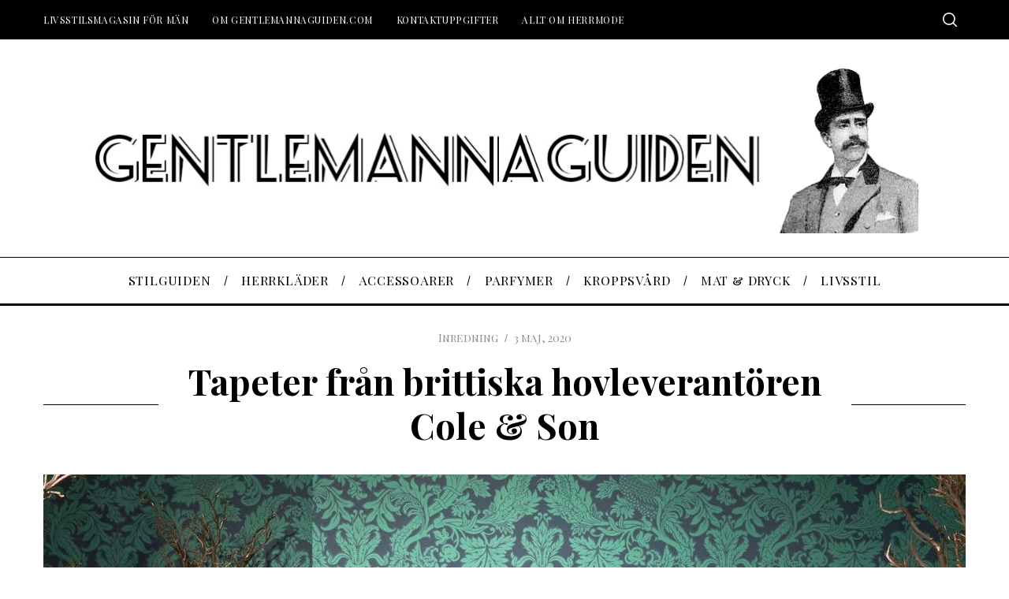

--- FILE ---
content_type: text/html; charset=UTF-8
request_url: https://gentlemannaguiden.com/tapetkonst-med-brittiska-hovleverantoren-cole-son/
body_size: 28060
content:
<!doctype html>
<html lang="sv-SE">
<head><meta charset="UTF-8"><script>if(navigator.userAgent.match(/MSIE|Internet Explorer/i)||navigator.userAgent.match(/Trident\/7\..*?rv:11/i)){var href=document.location.href;if(!href.match(/[?&]nowprocket/)){if(href.indexOf("?")==-1){if(href.indexOf("#")==-1){document.location.href=href+"?nowprocket=1"}else{document.location.href=href.replace("#","?nowprocket=1#")}}else{if(href.indexOf("#")==-1){document.location.href=href+"&nowprocket=1"}else{document.location.href=href.replace("#","&nowprocket=1#")}}}}</script><script>class RocketLazyLoadScripts{constructor(){this.triggerEvents=["keydown","mousedown","mousemove","touchmove","touchstart","touchend","wheel"],this.userEventHandler=this._triggerListener.bind(this),this.touchStartHandler=this._onTouchStart.bind(this),this.touchMoveHandler=this._onTouchMove.bind(this),this.touchEndHandler=this._onTouchEnd.bind(this),this.clickHandler=this._onClick.bind(this),this.interceptedClicks=[],window.addEventListener("pageshow",e=>{this.persisted=e.persisted}),window.addEventListener("DOMContentLoaded",()=>{this._preconnect3rdParties()}),this.delayedScripts={normal:[],async:[],defer:[]},this.trash=[],this.allJQueries=[]}_addUserInteractionListener(e){if(document.hidden){e._triggerListener();return}this.triggerEvents.forEach(t=>window.addEventListener(t,e.userEventHandler,{passive:!0})),window.addEventListener("touchstart",e.touchStartHandler,{passive:!0}),window.addEventListener("mousedown",e.touchStartHandler),document.addEventListener("visibilitychange",e.userEventHandler)}_removeUserInteractionListener(){this.triggerEvents.forEach(e=>window.removeEventListener(e,this.userEventHandler,{passive:!0})),document.removeEventListener("visibilitychange",this.userEventHandler)}_onTouchStart(e){"HTML"!==e.target.tagName&&(window.addEventListener("touchend",this.touchEndHandler),window.addEventListener("mouseup",this.touchEndHandler),window.addEventListener("touchmove",this.touchMoveHandler,{passive:!0}),window.addEventListener("mousemove",this.touchMoveHandler),e.target.addEventListener("click",this.clickHandler),this._renameDOMAttribute(e.target,"onclick","rocket-onclick"),this._pendingClickStarted())}_onTouchMove(e){window.removeEventListener("touchend",this.touchEndHandler),window.removeEventListener("mouseup",this.touchEndHandler),window.removeEventListener("touchmove",this.touchMoveHandler,{passive:!0}),window.removeEventListener("mousemove",this.touchMoveHandler),e.target.removeEventListener("click",this.clickHandler),this._renameDOMAttribute(e.target,"rocket-onclick","onclick"),this._pendingClickFinished()}_onTouchEnd(e){window.removeEventListener("touchend",this.touchEndHandler),window.removeEventListener("mouseup",this.touchEndHandler),window.removeEventListener("touchmove",this.touchMoveHandler,{passive:!0}),window.removeEventListener("mousemove",this.touchMoveHandler)}_onClick(e){e.target.removeEventListener("click",this.clickHandler),this._renameDOMAttribute(e.target,"rocket-onclick","onclick"),this.interceptedClicks.push(e),e.preventDefault(),e.stopPropagation(),e.stopImmediatePropagation(),this._pendingClickFinished()}_replayClicks(){window.removeEventListener("touchstart",this.touchStartHandler,{passive:!0}),window.removeEventListener("mousedown",this.touchStartHandler),this.interceptedClicks.forEach(e=>{e.target.dispatchEvent(new MouseEvent("click",{view:e.view,bubbles:!0,cancelable:!0}))})}_waitForPendingClicks(){return new Promise(e=>{this._isClickPending?this._pendingClickFinished=e:e()})}_pendingClickStarted(){this._isClickPending=!0}_pendingClickFinished(){this._isClickPending=!1}_renameDOMAttribute(e,t,i){e.hasAttribute&&e.hasAttribute(t)&&(event.target.setAttribute(i,event.target.getAttribute(t)),event.target.removeAttribute(t))}_triggerListener(){this._removeUserInteractionListener(this),"loading"===document.readyState?document.addEventListener("DOMContentLoaded",this._loadEverythingNow.bind(this)):this._loadEverythingNow()}_preconnect3rdParties(){let e=[];document.querySelectorAll("script[type=rocketlazyloadscript]").forEach(t=>{if(t.hasAttribute("src")){let i=new URL(t.src).origin;i!==location.origin&&e.push({src:i,crossOrigin:t.crossOrigin||"module"===t.getAttribute("data-rocket-type")})}}),e=[...new Map(e.map(e=>[JSON.stringify(e),e])).values()],this._batchInjectResourceHints(e,"preconnect")}async _loadEverythingNow(){this.lastBreath=Date.now(),this._delayEventListeners(this),this._delayJQueryReady(this),this._handleDocumentWrite(),this._registerAllDelayedScripts(),this._preloadAllScripts(),await this._loadScriptsFromList(this.delayedScripts.normal),await this._loadScriptsFromList(this.delayedScripts.defer),await this._loadScriptsFromList(this.delayedScripts.async);try{await this._triggerDOMContentLoaded(),await this._triggerWindowLoad()}catch(e){console.error(e)}window.dispatchEvent(new Event("rocket-allScriptsLoaded")),this._waitForPendingClicks().then(()=>{this._replayClicks()}),this._emptyTrash()}_registerAllDelayedScripts(){document.querySelectorAll("script[type=rocketlazyloadscript]").forEach(e=>{e.hasAttribute("data-rocket-src")?e.hasAttribute("async")&&!1!==e.async?this.delayedScripts.async.push(e):e.hasAttribute("defer")&&!1!==e.defer||"module"===e.getAttribute("data-rocket-type")?this.delayedScripts.defer.push(e):this.delayedScripts.normal.push(e):this.delayedScripts.normal.push(e)})}async _transformScript(e){return await this._littleBreath(),new Promise(t=>{function i(){e.setAttribute("data-rocket-status","executed"),t()}function r(){e.setAttribute("data-rocket-status","failed"),t()}try{let n=e.getAttribute("data-rocket-type"),s=e.getAttribute("data-rocket-src");if(n?(e.type=n,e.removeAttribute("data-rocket-type")):e.removeAttribute("type"),e.addEventListener("load",i),e.addEventListener("error",r),s)e.src=s,e.removeAttribute("data-rocket-src");else if(navigator.userAgent.indexOf("Firefox/")>0){var a=document.createElement("script");[...e.attributes].forEach(e=>{"type"!==e.nodeName&&a.setAttribute("data-rocket-type"===e.nodeName?"type":e.nodeName,e.nodeValue)}),a.text=e.text,e.parentNode.replaceChild(a,e),i()}else e.src="data:text/javascript;base64,"+btoa(e.text)}catch(o){r()}})}async _loadScriptsFromList(e){let t=e.shift();return t?(await this._transformScript(t),this._loadScriptsFromList(e)):Promise.resolve()}_preloadAllScripts(){this._batchInjectResourceHints([...this.delayedScripts.normal,...this.delayedScripts.defer,...this.delayedScripts.async],"preload")}_batchInjectResourceHints(e,t){var i=document.createDocumentFragment();e.forEach(e=>{let r=e.getAttribute&&e.getAttribute("data-rocket-src")||e.src;if(r){let n=document.createElement("link");n.href=r,n.rel=t,"preconnect"!==t&&(n.as="script"),e.getAttribute&&"module"===e.getAttribute("data-rocket-type")&&(n.crossOrigin=!0),e.crossOrigin&&(n.crossOrigin=e.crossOrigin),e.integrity&&(n.integrity=e.integrity),i.appendChild(n),this.trash.push(n)}}),document.head.appendChild(i)}_delayEventListeners(e){let t={};function i(e,i){!function e(i){!t[i]&&(t[i]={originalFunctions:{add:i.addEventListener,remove:i.removeEventListener},eventsToRewrite:[]},i.addEventListener=function(){arguments[0]=r(arguments[0]),t[i].originalFunctions.add.apply(i,arguments)},i.removeEventListener=function(){arguments[0]=r(arguments[0]),t[i].originalFunctions.remove.apply(i,arguments)});function r(e){return t[i].eventsToRewrite.indexOf(e)>=0?"rocket-"+e:e}}(e),t[e].eventsToRewrite.push(i)}function r(e,t){let i=e[t];Object.defineProperty(e,t,{get:()=>i||function(){},set(r){e["rocket"+t]=i=r}})}i(document,"DOMContentLoaded"),i(window,"DOMContentLoaded"),i(window,"load"),i(window,"pageshow"),i(document,"readystatechange"),r(document,"onreadystatechange"),r(window,"onload"),r(window,"onpageshow"),Object.defineProperty(document,"readyState",{get:()=>e.rocketReadyState,set(t){e.rocketReadyState=t}}),document.readyState="loading"}_delayJQueryReady(e){let t;function i(i){if(i&&i.fn&&!e.allJQueries.includes(i)){i.fn.ready=i.fn.init.prototype.ready=function(t){return e.domReadyFired?t.bind(document)(i):document.addEventListener("rocket-DOMContentLoaded",()=>t.bind(document)(i)),i([])};let r=i.fn.on;i.fn.on=i.fn.init.prototype.on=function(){if(this[0]===window){function e(e){return e.split(" ").map(e=>"load"===e||0===e.indexOf("load.")?"rocket-jquery-load":e).join(" ")}"string"==typeof arguments[0]||arguments[0]instanceof String?arguments[0]=e(arguments[0]):"object"==typeof arguments[0]&&Object.keys(arguments[0]).forEach(t=>{delete Object.assign(arguments[0],{[e(t)]:arguments[0][t]})[t]})}return r.apply(this,arguments),this},e.allJQueries.push(i)}t=i}i(window.jQuery),Object.defineProperty(window,"jQuery",{get:()=>t,set(e){i(e)}})}async _triggerDOMContentLoaded(){this.domReadyFired=!0,document.readyState="interactive",await this._littleBreath(),document.dispatchEvent(new Event("rocket-DOMContentLoaded")),await this._littleBreath(),window.dispatchEvent(new Event("rocket-DOMContentLoaded")),await this._littleBreath(),document.dispatchEvent(new Event("rocket-readystatechange")),await this._littleBreath(),document.rocketonreadystatechange&&document.rocketonreadystatechange()}async _triggerWindowLoad(){document.readyState="complete",await this._littleBreath(),window.dispatchEvent(new Event("rocket-load")),await this._littleBreath(),window.rocketonload&&window.rocketonload(),await this._littleBreath(),this.allJQueries.forEach(e=>e(window).trigger("rocket-jquery-load")),await this._littleBreath();let e=new Event("rocket-pageshow");e.persisted=this.persisted,window.dispatchEvent(e),await this._littleBreath(),window.rocketonpageshow&&window.rocketonpageshow({persisted:this.persisted})}_handleDocumentWrite(){let e=new Map;document.write=document.writeln=function(t){let i=document.currentScript;i||console.error("WPRocket unable to document.write this: "+t);let r=document.createRange(),n=i.parentElement,s=e.get(i);void 0===s&&(s=i.nextSibling,e.set(i,s));let a=document.createDocumentFragment();r.setStart(a,0),a.appendChild(r.createContextualFragment(t)),n.insertBefore(a,s)}}async _littleBreath(){Date.now()-this.lastBreath>45&&(await this._requestAnimFrame(),this.lastBreath=Date.now())}async _requestAnimFrame(){return document.hidden?new Promise(e=>setTimeout(e)):new Promise(e=>requestAnimationFrame(e))}_emptyTrash(){this.trash.forEach(e=>e.remove())}static run(){let e=new RocketLazyLoadScripts;e._addUserInteractionListener(e)}}RocketLazyLoadScripts.run();</script>
    
    <meta name="viewport" content="width=device-width, minimum-scale=1">
    <meta name="theme-color" content="#000000">
    <link rel="profile" href="http://gmpg.org/xfn/11">
    <meta name='robots' content='index, follow, max-image-preview:large, max-snippet:-1, max-video-preview:-1' />

	<!-- This site is optimized with the Yoast SEO Premium plugin v26.1 (Yoast SEO v26.7) - https://yoast.com/wordpress/plugins/seo/ -->
	<title>Tapetkonst med brittiska hovleverantören Cole &amp; Son</title><link rel="preload" as="style" href="https://fonts.googleapis.com/css?family=Playfair%20Display%20SC%3A400%7CPlayfair%20Display%3A700%7CLora%3A400&#038;subset=latin-ext&#038;display=swap" /><link rel="stylesheet" href="https://fonts.googleapis.com/css?family=Playfair%20Display%20SC%3A400%7CPlayfair%20Display%3A700%7CLora%3A400&#038;subset=latin-ext&#038;display=swap" media="print" onload="this.media='all'" /><noscript><link rel="stylesheet" href="https://fonts.googleapis.com/css?family=Playfair%20Display%20SC%3A400%7CPlayfair%20Display%3A700%7CLora%3A400&#038;subset=latin-ext&#038;display=swap" /></noscript>
	<meta name="description" content="Det är fascinerande hur man med hjälp av tapeter kan ändra hela atmosfären i ett rum. Idag har turen kommit till den brittiska hovleverantören Cole &amp; Son." />
	<link rel="canonical" href="https://gentlemannaguiden.com/tapetkonst-med-brittiska-hovleverantoren-cole-son/" />
	<meta property="og:locale" content="sv_SE" />
	<meta property="og:type" content="article" />
	<meta property="og:title" content="Tapeter från brittiska hovleverantören Cole &amp; Son" />
	<meta property="og:description" content="Det är fascinerande hur man med hjälp av tapeter kan ändra hela atmosfären i ett rum. Idag har turen kommit till den brittiska hovleverantören Cole &amp; Son." />
	<meta property="og:url" content="https://gentlemannaguiden.com/tapetkonst-med-brittiska-hovleverantoren-cole-son/" />
	<meta property="og:site_name" content="Gentlemannaguiden" />
	<meta property="article:published_time" content="2020-05-03T08:00:00+00:00" />
	<meta property="article:modified_time" content="2023-02-21T18:18:07+00:00" />
	<meta property="og:image" content="https://usercontent.one/wp/gentlemannaguiden.com/wp-content/uploads/2017/10/Cole-Son-Mariinsky-Balabina-Landscape-108-1005-RGB-72dpi.jpg?media=1767613196" />
	<meta property="og:image:width" content="1500" />
	<meta property="og:image:height" content="1001" />
	<meta property="og:image:type" content="image/jpeg" />
	<meta name="author" content="Gentlemannen" />
	<meta name="twitter:card" content="summary_large_image" />
	<meta name="twitter:label1" content="Skriven av" />
	<meta name="twitter:data1" content="Gentlemannen" />
	<meta name="twitter:label2" content="Beräknad lästid" />
	<meta name="twitter:data2" content="5 minuter" />
	<script type="application/ld+json" class="yoast-schema-graph">{"@context":"https://schema.org","@graph":[{"@type":"Article","@id":"https://gentlemannaguiden.com/tapetkonst-med-brittiska-hovleverantoren-cole-son/#article","isPartOf":{"@id":"https://gentlemannaguiden.com/tapetkonst-med-brittiska-hovleverantoren-cole-son/"},"author":{"name":"Gentlemannen","@id":"https://gentlemannaguiden.com/#/schema/person/b56b04e99a94344f708fd093565319c2"},"headline":"Tapeter från brittiska hovleverantören Cole &#038; Son","datePublished":"2020-05-03T08:00:00+00:00","dateModified":"2023-02-21T18:18:07+00:00","mainEntityOfPage":{"@id":"https://gentlemannaguiden.com/tapetkonst-med-brittiska-hovleverantoren-cole-son/"},"wordCount":1014,"commentCount":0,"image":{"@id":"https://gentlemannaguiden.com/tapetkonst-med-brittiska-hovleverantoren-cole-son/#primaryimage"},"thumbnailUrl":"https://gentlemannaguiden.com/wp-content/uploads/2017/10/Cole-Son-Mariinsky-Balabina-Landscape-108-1005-RGB-72dpi.jpg","articleSection":["Inredning"],"inLanguage":"sv-SE","potentialAction":[{"@type":"CommentAction","name":"Comment","target":["https://gentlemannaguiden.com/tapetkonst-med-brittiska-hovleverantoren-cole-son/#respond"]}]},{"@type":"WebPage","@id":"https://gentlemannaguiden.com/tapetkonst-med-brittiska-hovleverantoren-cole-son/","url":"https://gentlemannaguiden.com/tapetkonst-med-brittiska-hovleverantoren-cole-son/","name":"Tapetkonst med brittiska hovleverantören Cole & Son","isPartOf":{"@id":"https://gentlemannaguiden.com/#website"},"primaryImageOfPage":{"@id":"https://gentlemannaguiden.com/tapetkonst-med-brittiska-hovleverantoren-cole-son/#primaryimage"},"image":{"@id":"https://gentlemannaguiden.com/tapetkonst-med-brittiska-hovleverantoren-cole-son/#primaryimage"},"thumbnailUrl":"https://gentlemannaguiden.com/wp-content/uploads/2017/10/Cole-Son-Mariinsky-Balabina-Landscape-108-1005-RGB-72dpi.jpg","datePublished":"2020-05-03T08:00:00+00:00","dateModified":"2023-02-21T18:18:07+00:00","author":{"@id":"https://gentlemannaguiden.com/#/schema/person/b56b04e99a94344f708fd093565319c2"},"description":"Det är fascinerande hur man med hjälp av tapeter kan ändra hela atmosfären i ett rum. Idag har turen kommit till den brittiska hovleverantören Cole & Son.","breadcrumb":{"@id":"https://gentlemannaguiden.com/tapetkonst-med-brittiska-hovleverantoren-cole-son/#breadcrumb"},"inLanguage":"sv-SE","potentialAction":[{"@type":"ReadAction","target":["https://gentlemannaguiden.com/tapetkonst-med-brittiska-hovleverantoren-cole-son/"]}]},{"@type":"ImageObject","inLanguage":"sv-SE","@id":"https://gentlemannaguiden.com/tapetkonst-med-brittiska-hovleverantoren-cole-son/#primaryimage","url":"https://gentlemannaguiden.com/wp-content/uploads/2017/10/Cole-Son-Mariinsky-Balabina-Landscape-108-1005-RGB-72dpi.jpg","contentUrl":"https://gentlemannaguiden.com/wp-content/uploads/2017/10/Cole-Son-Mariinsky-Balabina-Landscape-108-1005-RGB-72dpi.jpg","width":1500,"height":1001,"caption":"Cole & Son och tapeten Mariinsky Balabina Landscape."},{"@type":"BreadcrumbList","@id":"https://gentlemannaguiden.com/tapetkonst-med-brittiska-hovleverantoren-cole-son/#breadcrumb","itemListElement":[{"@type":"ListItem","position":1,"name":"Hem","item":"https://gentlemannaguiden.com/"},{"@type":"ListItem","position":2,"name":"Alla inlägg/arkiv","item":"https://gentlemannaguiden.com/modeblogg-for-man/"},{"@type":"ListItem","position":3,"name":"Tapeter från brittiska hovleverantören Cole &#038; Son"}]},{"@type":"WebSite","@id":"https://gentlemannaguiden.com/#website","url":"https://gentlemannaguiden.com/","name":"Gentlemannaguiden","description":"Herrmode, accessoarer &amp; livsstil för män","potentialAction":[{"@type":"SearchAction","target":{"@type":"EntryPoint","urlTemplate":"https://gentlemannaguiden.com/?s={search_term_string}"},"query-input":{"@type":"PropertyValueSpecification","valueRequired":true,"valueName":"search_term_string"}}],"inLanguage":"sv-SE"},{"@type":"Person","@id":"https://gentlemannaguiden.com/#/schema/person/b56b04e99a94344f708fd093565319c2","name":"Gentlemannen","image":{"@type":"ImageObject","inLanguage":"sv-SE","@id":"https://gentlemannaguiden.com/#/schema/person/image/","url":"https://secure.gravatar.com/avatar/e2f15802e1c8188d1bc0501405c59faa5c807dca83ca9a51f9c74d44e815c48b?s=96&d=identicon&r=g","contentUrl":"https://secure.gravatar.com/avatar/e2f15802e1c8188d1bc0501405c59faa5c807dca83ca9a51f9c74d44e815c48b?s=96&d=identicon&r=g","caption":"Gentlemannen"}}]}</script>
	<!-- / Yoast SEO Premium plugin. -->


<link rel='dns-prefetch' href='//fonts.googleapis.com' />
<link rel='dns-prefetch' href='//usercontent.one' />
<link rel='dns-prefetch' href='//www.googletagmanager.com' />
<link rel='dns-prefetch' href='//pagead2.googlesyndication.com' />
<link href='https://fonts.gstatic.com' crossorigin rel='preconnect' />
<link href='//usercontent.one' rel='preconnect' />
<link rel="alternate" type="application/rss+xml" title="Gentlemannaguiden &raquo; Webbflöde" href="https://gentlemannaguiden.com/feed/" />
<link rel="alternate" type="application/rss+xml" title="Gentlemannaguiden &raquo; Kommentarsflöde" href="https://gentlemannaguiden.com/comments/feed/" />
<link rel="alternate" type="application/rss+xml" title="Gentlemannaguiden &raquo; Kommentarsflöde för Tapeter från brittiska hovleverantören Cole &#038; Son" href="https://gentlemannaguiden.com/tapetkonst-med-brittiska-hovleverantoren-cole-son/feed/" />
<link rel="alternate" title="oEmbed (JSON)" type="application/json+oembed" href="https://gentlemannaguiden.com/wp-json/oembed/1.0/embed?url=https%3A%2F%2Fgentlemannaguiden.com%2Ftapetkonst-med-brittiska-hovleverantoren-cole-son%2F" />
<link rel="alternate" title="oEmbed (XML)" type="text/xml+oembed" href="https://gentlemannaguiden.com/wp-json/oembed/1.0/embed?url=https%3A%2F%2Fgentlemannaguiden.com%2Ftapetkonst-med-brittiska-hovleverantoren-cole-son%2F&#038;format=xml" />
<link rel="alternate" type="application/rss+xml" title="Gentlemannaguiden &raquo; Stories Feed" href="https://gentlemannaguiden.com/web-stories/feed/"><!-- gentlemannaguiden.com is managing ads with Advanced Ads 2.0.16 – https://wpadvancedads.com/ --><!--noptimize--><script type="rocketlazyloadscript" id="gentl-ready">
			window.advanced_ads_ready=function(e,a){a=a||"complete";var d=function(e){return"interactive"===a?"loading"!==e:"complete"===e};d(document.readyState)?e():document.addEventListener("readystatechange",(function(a){d(a.target.readyState)&&e()}),{once:"interactive"===a})},window.advanced_ads_ready_queue=window.advanced_ads_ready_queue||[];		</script>
		<!--/noptimize--><style id='wp-img-auto-sizes-contain-inline-css' type='text/css'>
img:is([sizes=auto i],[sizes^="auto," i]){contain-intrinsic-size:3000px 1500px}
/*# sourceURL=wp-img-auto-sizes-contain-inline-css */
</style>
<style id='wp-emoji-styles-inline-css' type='text/css'>

	img.wp-smiley, img.emoji {
		display: inline !important;
		border: none !important;
		box-shadow: none !important;
		height: 1em !important;
		width: 1em !important;
		margin: 0 0.07em !important;
		vertical-align: -0.1em !important;
		background: none !important;
		padding: 0 !important;
	}
/*# sourceURL=wp-emoji-styles-inline-css */
</style>
<style id='wp-block-library-inline-css' type='text/css'>
:root{--wp-block-synced-color:#7a00df;--wp-block-synced-color--rgb:122,0,223;--wp-bound-block-color:var(--wp-block-synced-color);--wp-editor-canvas-background:#ddd;--wp-admin-theme-color:#007cba;--wp-admin-theme-color--rgb:0,124,186;--wp-admin-theme-color-darker-10:#006ba1;--wp-admin-theme-color-darker-10--rgb:0,107,160.5;--wp-admin-theme-color-darker-20:#005a87;--wp-admin-theme-color-darker-20--rgb:0,90,135;--wp-admin-border-width-focus:2px}@media (min-resolution:192dpi){:root{--wp-admin-border-width-focus:1.5px}}.wp-element-button{cursor:pointer}:root .has-very-light-gray-background-color{background-color:#eee}:root .has-very-dark-gray-background-color{background-color:#313131}:root .has-very-light-gray-color{color:#eee}:root .has-very-dark-gray-color{color:#313131}:root .has-vivid-green-cyan-to-vivid-cyan-blue-gradient-background{background:linear-gradient(135deg,#00d084,#0693e3)}:root .has-purple-crush-gradient-background{background:linear-gradient(135deg,#34e2e4,#4721fb 50%,#ab1dfe)}:root .has-hazy-dawn-gradient-background{background:linear-gradient(135deg,#faaca8,#dad0ec)}:root .has-subdued-olive-gradient-background{background:linear-gradient(135deg,#fafae1,#67a671)}:root .has-atomic-cream-gradient-background{background:linear-gradient(135deg,#fdd79a,#004a59)}:root .has-nightshade-gradient-background{background:linear-gradient(135deg,#330968,#31cdcf)}:root .has-midnight-gradient-background{background:linear-gradient(135deg,#020381,#2874fc)}:root{--wp--preset--font-size--normal:16px;--wp--preset--font-size--huge:42px}.has-regular-font-size{font-size:1em}.has-larger-font-size{font-size:2.625em}.has-normal-font-size{font-size:var(--wp--preset--font-size--normal)}.has-huge-font-size{font-size:var(--wp--preset--font-size--huge)}.has-text-align-center{text-align:center}.has-text-align-left{text-align:left}.has-text-align-right{text-align:right}.has-fit-text{white-space:nowrap!important}#end-resizable-editor-section{display:none}.aligncenter{clear:both}.items-justified-left{justify-content:flex-start}.items-justified-center{justify-content:center}.items-justified-right{justify-content:flex-end}.items-justified-space-between{justify-content:space-between}.screen-reader-text{border:0;clip-path:inset(50%);height:1px;margin:-1px;overflow:hidden;padding:0;position:absolute;width:1px;word-wrap:normal!important}.screen-reader-text:focus{background-color:#ddd;clip-path:none;color:#444;display:block;font-size:1em;height:auto;left:5px;line-height:normal;padding:15px 23px 14px;text-decoration:none;top:5px;width:auto;z-index:100000}html :where(.has-border-color){border-style:solid}html :where([style*=border-top-color]){border-top-style:solid}html :where([style*=border-right-color]){border-right-style:solid}html :where([style*=border-bottom-color]){border-bottom-style:solid}html :where([style*=border-left-color]){border-left-style:solid}html :where([style*=border-width]){border-style:solid}html :where([style*=border-top-width]){border-top-style:solid}html :where([style*=border-right-width]){border-right-style:solid}html :where([style*=border-bottom-width]){border-bottom-style:solid}html :where([style*=border-left-width]){border-left-style:solid}html :where(img[class*=wp-image-]){height:auto;max-width:100%}:where(figure){margin:0 0 1em}html :where(.is-position-sticky){--wp-admin--admin-bar--position-offset:var(--wp-admin--admin-bar--height,0px)}@media screen and (max-width:600px){html :where(.is-position-sticky){--wp-admin--admin-bar--position-offset:0px}}

/*# sourceURL=wp-block-library-inline-css */
</style><style id='wp-block-search-inline-css' type='text/css'>
.wp-block-search__button{margin-left:10px;word-break:normal}.wp-block-search__button.has-icon{line-height:0}.wp-block-search__button svg{height:1.25em;min-height:24px;min-width:24px;width:1.25em;fill:currentColor;vertical-align:text-bottom}:where(.wp-block-search__button){border:1px solid #ccc;padding:6px 10px}.wp-block-search__inside-wrapper{display:flex;flex:auto;flex-wrap:nowrap;max-width:100%}.wp-block-search__label{width:100%}.wp-block-search.wp-block-search__button-only .wp-block-search__button{box-sizing:border-box;display:flex;flex-shrink:0;justify-content:center;margin-left:0;max-width:100%}.wp-block-search.wp-block-search__button-only .wp-block-search__inside-wrapper{min-width:0!important;transition-property:width}.wp-block-search.wp-block-search__button-only .wp-block-search__input{flex-basis:100%;transition-duration:.3s}.wp-block-search.wp-block-search__button-only.wp-block-search__searchfield-hidden,.wp-block-search.wp-block-search__button-only.wp-block-search__searchfield-hidden .wp-block-search__inside-wrapper{overflow:hidden}.wp-block-search.wp-block-search__button-only.wp-block-search__searchfield-hidden .wp-block-search__input{border-left-width:0!important;border-right-width:0!important;flex-basis:0;flex-grow:0;margin:0;min-width:0!important;padding-left:0!important;padding-right:0!important;width:0!important}:where(.wp-block-search__input){appearance:none;border:1px solid #949494;flex-grow:1;font-family:inherit;font-size:inherit;font-style:inherit;font-weight:inherit;letter-spacing:inherit;line-height:inherit;margin-left:0;margin-right:0;min-width:3rem;padding:8px;text-decoration:unset!important;text-transform:inherit}:where(.wp-block-search__button-inside .wp-block-search__inside-wrapper){background-color:#fff;border:1px solid #949494;box-sizing:border-box;padding:4px}:where(.wp-block-search__button-inside .wp-block-search__inside-wrapper) .wp-block-search__input{border:none;border-radius:0;padding:0 4px}:where(.wp-block-search__button-inside .wp-block-search__inside-wrapper) .wp-block-search__input:focus{outline:none}:where(.wp-block-search__button-inside .wp-block-search__inside-wrapper) :where(.wp-block-search__button){padding:4px 8px}.wp-block-search.aligncenter .wp-block-search__inside-wrapper{margin:auto}.wp-block[data-align=right] .wp-block-search.wp-block-search__button-only .wp-block-search__inside-wrapper{float:right}
/*# sourceURL=https://gentlemannaguiden.com/wp-includes/blocks/search/style.min.css */
</style>
<style id='global-styles-inline-css' type='text/css'>
:root{--wp--preset--aspect-ratio--square: 1;--wp--preset--aspect-ratio--4-3: 4/3;--wp--preset--aspect-ratio--3-4: 3/4;--wp--preset--aspect-ratio--3-2: 3/2;--wp--preset--aspect-ratio--2-3: 2/3;--wp--preset--aspect-ratio--16-9: 16/9;--wp--preset--aspect-ratio--9-16: 9/16;--wp--preset--color--black: #000000;--wp--preset--color--cyan-bluish-gray: #abb8c3;--wp--preset--color--white: #ffffff;--wp--preset--color--pale-pink: #f78da7;--wp--preset--color--vivid-red: #cf2e2e;--wp--preset--color--luminous-vivid-orange: #ff6900;--wp--preset--color--luminous-vivid-amber: #fcb900;--wp--preset--color--light-green-cyan: #7bdcb5;--wp--preset--color--vivid-green-cyan: #00d084;--wp--preset--color--pale-cyan-blue: #8ed1fc;--wp--preset--color--vivid-cyan-blue: #0693e3;--wp--preset--color--vivid-purple: #9b51e0;--wp--preset--gradient--vivid-cyan-blue-to-vivid-purple: linear-gradient(135deg,rgb(6,147,227) 0%,rgb(155,81,224) 100%);--wp--preset--gradient--light-green-cyan-to-vivid-green-cyan: linear-gradient(135deg,rgb(122,220,180) 0%,rgb(0,208,130) 100%);--wp--preset--gradient--luminous-vivid-amber-to-luminous-vivid-orange: linear-gradient(135deg,rgb(252,185,0) 0%,rgb(255,105,0) 100%);--wp--preset--gradient--luminous-vivid-orange-to-vivid-red: linear-gradient(135deg,rgb(255,105,0) 0%,rgb(207,46,46) 100%);--wp--preset--gradient--very-light-gray-to-cyan-bluish-gray: linear-gradient(135deg,rgb(238,238,238) 0%,rgb(169,184,195) 100%);--wp--preset--gradient--cool-to-warm-spectrum: linear-gradient(135deg,rgb(74,234,220) 0%,rgb(151,120,209) 20%,rgb(207,42,186) 40%,rgb(238,44,130) 60%,rgb(251,105,98) 80%,rgb(254,248,76) 100%);--wp--preset--gradient--blush-light-purple: linear-gradient(135deg,rgb(255,206,236) 0%,rgb(152,150,240) 100%);--wp--preset--gradient--blush-bordeaux: linear-gradient(135deg,rgb(254,205,165) 0%,rgb(254,45,45) 50%,rgb(107,0,62) 100%);--wp--preset--gradient--luminous-dusk: linear-gradient(135deg,rgb(255,203,112) 0%,rgb(199,81,192) 50%,rgb(65,88,208) 100%);--wp--preset--gradient--pale-ocean: linear-gradient(135deg,rgb(255,245,203) 0%,rgb(182,227,212) 50%,rgb(51,167,181) 100%);--wp--preset--gradient--electric-grass: linear-gradient(135deg,rgb(202,248,128) 0%,rgb(113,206,126) 100%);--wp--preset--gradient--midnight: linear-gradient(135deg,rgb(2,3,129) 0%,rgb(40,116,252) 100%);--wp--preset--font-size--small: 13px;--wp--preset--font-size--medium: 20px;--wp--preset--font-size--large: 36px;--wp--preset--font-size--x-large: 42px;--wp--preset--spacing--20: 0.44rem;--wp--preset--spacing--30: 0.67rem;--wp--preset--spacing--40: 1rem;--wp--preset--spacing--50: 1.5rem;--wp--preset--spacing--60: 2.25rem;--wp--preset--spacing--70: 3.38rem;--wp--preset--spacing--80: 5.06rem;--wp--preset--shadow--natural: 6px 6px 9px rgba(0, 0, 0, 0.2);--wp--preset--shadow--deep: 12px 12px 50px rgba(0, 0, 0, 0.4);--wp--preset--shadow--sharp: 6px 6px 0px rgba(0, 0, 0, 0.2);--wp--preset--shadow--outlined: 6px 6px 0px -3px rgb(255, 255, 255), 6px 6px rgb(0, 0, 0);--wp--preset--shadow--crisp: 6px 6px 0px rgb(0, 0, 0);}:where(.is-layout-flex){gap: 0.5em;}:where(.is-layout-grid){gap: 0.5em;}body .is-layout-flex{display: flex;}.is-layout-flex{flex-wrap: wrap;align-items: center;}.is-layout-flex > :is(*, div){margin: 0;}body .is-layout-grid{display: grid;}.is-layout-grid > :is(*, div){margin: 0;}:where(.wp-block-columns.is-layout-flex){gap: 2em;}:where(.wp-block-columns.is-layout-grid){gap: 2em;}:where(.wp-block-post-template.is-layout-flex){gap: 1.25em;}:where(.wp-block-post-template.is-layout-grid){gap: 1.25em;}.has-black-color{color: var(--wp--preset--color--black) !important;}.has-cyan-bluish-gray-color{color: var(--wp--preset--color--cyan-bluish-gray) !important;}.has-white-color{color: var(--wp--preset--color--white) !important;}.has-pale-pink-color{color: var(--wp--preset--color--pale-pink) !important;}.has-vivid-red-color{color: var(--wp--preset--color--vivid-red) !important;}.has-luminous-vivid-orange-color{color: var(--wp--preset--color--luminous-vivid-orange) !important;}.has-luminous-vivid-amber-color{color: var(--wp--preset--color--luminous-vivid-amber) !important;}.has-light-green-cyan-color{color: var(--wp--preset--color--light-green-cyan) !important;}.has-vivid-green-cyan-color{color: var(--wp--preset--color--vivid-green-cyan) !important;}.has-pale-cyan-blue-color{color: var(--wp--preset--color--pale-cyan-blue) !important;}.has-vivid-cyan-blue-color{color: var(--wp--preset--color--vivid-cyan-blue) !important;}.has-vivid-purple-color{color: var(--wp--preset--color--vivid-purple) !important;}.has-black-background-color{background-color: var(--wp--preset--color--black) !important;}.has-cyan-bluish-gray-background-color{background-color: var(--wp--preset--color--cyan-bluish-gray) !important;}.has-white-background-color{background-color: var(--wp--preset--color--white) !important;}.has-pale-pink-background-color{background-color: var(--wp--preset--color--pale-pink) !important;}.has-vivid-red-background-color{background-color: var(--wp--preset--color--vivid-red) !important;}.has-luminous-vivid-orange-background-color{background-color: var(--wp--preset--color--luminous-vivid-orange) !important;}.has-luminous-vivid-amber-background-color{background-color: var(--wp--preset--color--luminous-vivid-amber) !important;}.has-light-green-cyan-background-color{background-color: var(--wp--preset--color--light-green-cyan) !important;}.has-vivid-green-cyan-background-color{background-color: var(--wp--preset--color--vivid-green-cyan) !important;}.has-pale-cyan-blue-background-color{background-color: var(--wp--preset--color--pale-cyan-blue) !important;}.has-vivid-cyan-blue-background-color{background-color: var(--wp--preset--color--vivid-cyan-blue) !important;}.has-vivid-purple-background-color{background-color: var(--wp--preset--color--vivid-purple) !important;}.has-black-border-color{border-color: var(--wp--preset--color--black) !important;}.has-cyan-bluish-gray-border-color{border-color: var(--wp--preset--color--cyan-bluish-gray) !important;}.has-white-border-color{border-color: var(--wp--preset--color--white) !important;}.has-pale-pink-border-color{border-color: var(--wp--preset--color--pale-pink) !important;}.has-vivid-red-border-color{border-color: var(--wp--preset--color--vivid-red) !important;}.has-luminous-vivid-orange-border-color{border-color: var(--wp--preset--color--luminous-vivid-orange) !important;}.has-luminous-vivid-amber-border-color{border-color: var(--wp--preset--color--luminous-vivid-amber) !important;}.has-light-green-cyan-border-color{border-color: var(--wp--preset--color--light-green-cyan) !important;}.has-vivid-green-cyan-border-color{border-color: var(--wp--preset--color--vivid-green-cyan) !important;}.has-pale-cyan-blue-border-color{border-color: var(--wp--preset--color--pale-cyan-blue) !important;}.has-vivid-cyan-blue-border-color{border-color: var(--wp--preset--color--vivid-cyan-blue) !important;}.has-vivid-purple-border-color{border-color: var(--wp--preset--color--vivid-purple) !important;}.has-vivid-cyan-blue-to-vivid-purple-gradient-background{background: var(--wp--preset--gradient--vivid-cyan-blue-to-vivid-purple) !important;}.has-light-green-cyan-to-vivid-green-cyan-gradient-background{background: var(--wp--preset--gradient--light-green-cyan-to-vivid-green-cyan) !important;}.has-luminous-vivid-amber-to-luminous-vivid-orange-gradient-background{background: var(--wp--preset--gradient--luminous-vivid-amber-to-luminous-vivid-orange) !important;}.has-luminous-vivid-orange-to-vivid-red-gradient-background{background: var(--wp--preset--gradient--luminous-vivid-orange-to-vivid-red) !important;}.has-very-light-gray-to-cyan-bluish-gray-gradient-background{background: var(--wp--preset--gradient--very-light-gray-to-cyan-bluish-gray) !important;}.has-cool-to-warm-spectrum-gradient-background{background: var(--wp--preset--gradient--cool-to-warm-spectrum) !important;}.has-blush-light-purple-gradient-background{background: var(--wp--preset--gradient--blush-light-purple) !important;}.has-blush-bordeaux-gradient-background{background: var(--wp--preset--gradient--blush-bordeaux) !important;}.has-luminous-dusk-gradient-background{background: var(--wp--preset--gradient--luminous-dusk) !important;}.has-pale-ocean-gradient-background{background: var(--wp--preset--gradient--pale-ocean) !important;}.has-electric-grass-gradient-background{background: var(--wp--preset--gradient--electric-grass) !important;}.has-midnight-gradient-background{background: var(--wp--preset--gradient--midnight) !important;}.has-small-font-size{font-size: var(--wp--preset--font-size--small) !important;}.has-medium-font-size{font-size: var(--wp--preset--font-size--medium) !important;}.has-large-font-size{font-size: var(--wp--preset--font-size--large) !important;}.has-x-large-font-size{font-size: var(--wp--preset--font-size--x-large) !important;}
/*# sourceURL=global-styles-inline-css */
</style>

<style id='classic-theme-styles-inline-css' type='text/css'>
/*! This file is auto-generated */
.wp-block-button__link{color:#fff;background-color:#32373c;border-radius:9999px;box-shadow:none;text-decoration:none;padding:calc(.667em + 2px) calc(1.333em + 2px);font-size:1.125em}.wp-block-file__button{background:#32373c;color:#fff;text-decoration:none}
/*# sourceURL=/wp-includes/css/classic-themes.min.css */
</style>
<link rel='stylesheet' id='amazing-pw-styles-css' href='https://usercontent.one/wp/gentlemannaguiden.com/wp-content/plugins/amazing-post-widget/css/amazing-pw.css?ver=6.9&media=1767613196' type='text/css' media='all' />
<link rel='stylesheet' id='cookie-notice-front-css' href='https://usercontent.one/wp/gentlemannaguiden.com/wp-content/plugins/cookie-notice/css/front.min.css?ver=2.5.11&media=1767613196' type='text/css' media='all' />
<link rel='stylesheet' id='extendify-utility-styles-css' href='https://usercontent.one/wp/gentlemannaguiden.com/wp-content/plugins/extendify/public/build/utility-minimum.css?ver=6.9&media=1767613196' type='text/css' media='all' />
<link rel='stylesheet' id='main-style-css' href='https://usercontent.one/wp/gentlemannaguiden.com/wp-content/themes/simplemag-5/style.css?ver=5.5&media=1767613196' type='text/css' media='all' />
<noscript></noscript><style id='simplemag-inline-css-inline-css' type='text/css'>
:root { --site-background: #fff; --site-color: #444; --hp-sections-space: 100px; } .site-header .site-branding { max-width: 1049px; } .main-menu .sub-links .active-link, .main-menu .mega-menu-item:hover .item-title a, .main-menu > ul > .sub-menu-columns > .sub-menu > .sub-links > li > a { color: #ffcc0d; } .main-menu .sub-menu-two-columns > .sub-menu > .sub-links li a:after { background-color: #ffcc0d; } .main-menu .posts-loading:after { border-top-color: #ffcc0d; border-bottom-color: #ffcc0d; } .main-menu > ul > .link-arrow > a > span:after { border-color: transparent transparent #ffcc0d; } .main-menu > ul > li > .sub-menu { border-top-color: #ffcc0d; } .sidebar .widget { border-bottom-color: #000; } .footer-sidebar .widget_rss li:after, .footer-sidebar .widget_pages li:after, .footer-sidebar .widget_nav_menu li:after, .footer-sidebar .widget_categories ul li:after, .footer-sidebar .widget_recent_entries li:after, .footer-sidebar .widget_recent_comments li:after, .widget_nav_menu li:not(:last-of-type):after { background-color: #585b61; } .entry-title, .section-title { text-transform: none; } @media only screen and (min-width: 960px) { .gallery-carousel__image img { height: 580px; } } .global-sliders .entry-title, .full-width-image .title, .full-width-video .title {font-size: 18px;} @media screen and (min-width: 300px) { .global-sliders .entry-title, .full-width-image .title, .full-width-video .title { font-size: calc(18px + (42 - 18) * ((100vw - 300px) / (1600 - 300))); } } @media screen and (min-width: 1600px) { .global-sliders .entry-title, .full-width-image .title, .full-width-video .title {font-size: 42px;} }.section-title .title {font-size: 22px;} @media screen and (min-width: 300px) { .section-title .title { font-size: calc(22px + (40 - 22) * ((100vw - 300px) / (1600 - 300))); } } @media screen and (min-width: 1600px) { .section-title .title {font-size: 40px;} }.page-title .entry-title {font-size: 24px;} @media screen and (min-width: 300px) { .page-title .entry-title { font-size: calc(24px + (52 - 24) * ((100vw - 300px) / (1600 - 300))); } } @media screen and (min-width: 1600px) { .page-title .entry-title {font-size: 52px;} }.entries .entry-title {font-size: 18px;} @media screen and (min-width: 300px) { .entries .entry-title { font-size: calc(18px + (24 - 18) * ((100vw - 300px) / (1600 - 300))); } } @media screen and (min-width: 1600px) { .entries .entry-title {font-size: 24px;} }
/*# sourceURL=simplemag-inline-css-inline-css */
</style>
<style id='block-visibility-screen-size-styles-inline-css' type='text/css'>
/* Large screens (desktops, 992px and up) */
@media ( min-width: 992px ) {
	.block-visibility-hide-large-screen {
		display: none !important;
	}
}

/* Medium screens (tablets, between 768px and 992px) */
@media ( min-width: 768px ) and ( max-width: 991.98px ) {
	.block-visibility-hide-medium-screen {
		display: none !important;
	}
}

/* Small screens (mobile devices, less than 768px) */
@media ( max-width: 767.98px ) {
	.block-visibility-hide-small-screen {
		display: none !important;
	}
}
/*# sourceURL=block-visibility-screen-size-styles-inline-css */
</style>
<style id='rocket-lazyload-inline-css' type='text/css'>
.rll-youtube-player{position:relative;padding-bottom:56.23%;height:0;overflow:hidden;max-width:100%;}.rll-youtube-player:focus-within{outline: 2px solid currentColor;outline-offset: 5px;}.rll-youtube-player iframe{position:absolute;top:0;left:0;width:100%;height:100%;z-index:100;background:0 0}.rll-youtube-player img{bottom:0;display:block;left:0;margin:auto;max-width:100%;width:100%;position:absolute;right:0;top:0;border:none;height:auto;-webkit-transition:.4s all;-moz-transition:.4s all;transition:.4s all}.rll-youtube-player img:hover{-webkit-filter:brightness(75%)}.rll-youtube-player .play{height:100%;width:100%;left:0;top:0;position:absolute;background:url(https://usercontent.one/wp/gentlemannaguiden.com/wp-content/plugins/wp-rocket/assets/img/youtube.png?media=1767613196) no-repeat center;background-color: transparent !important;cursor:pointer;border:none;}.wp-embed-responsive .wp-has-aspect-ratio .rll-youtube-player{position:absolute;padding-bottom:0;width:100%;height:100%;top:0;bottom:0;left:0;right:0}
/*# sourceURL=rocket-lazyload-inline-css */
</style>
<script type="rocketlazyloadscript" data-rocket-type="text/javascript" data-rocket-src="https://gentlemannaguiden.com/wp-includes/js/jquery/jquery.min.js?ver=3.7.1" id="jquery-core-js" defer></script>
<script type="rocketlazyloadscript" data-rocket-type="text/javascript" data-rocket-src="https://gentlemannaguiden.com/wp-includes/js/jquery/jquery-migrate.min.js?ver=3.4.1" id="jquery-migrate-js" defer></script>
<script type="rocketlazyloadscript" data-rocket-type="text/javascript" id="cookie-notice-front-js-before">
/* <![CDATA[ */
var cnArgs = {"ajaxUrl":"https:\/\/gentlemannaguiden.com\/wp-admin\/admin-ajax.php","nonce":"3b4d8348fa","hideEffect":"fade","position":"bottom","onScroll":false,"onScrollOffset":100,"onClick":false,"cookieName":"cookie_notice_accepted","cookieTime":2592000,"cookieTimeRejected":2592000,"globalCookie":false,"redirection":false,"cache":true,"revokeCookies":false,"revokeCookiesOpt":"automatic"};

//# sourceURL=cookie-notice-front-js-before
/* ]]> */
</script>
<script type="rocketlazyloadscript" data-rocket-type="text/javascript" data-rocket-src="https://usercontent.one/wp/gentlemannaguiden.com/wp-content/plugins/cookie-notice/js/front.min.js?ver=2.5.11&media=1767613196" id="cookie-notice-front-js" defer></script>
<script type="rocketlazyloadscript" data-rocket-type="text/javascript" data-rocket-src="https://usercontent.one/wp/gentlemannaguiden.com/wp-content/plugins/stop-user-enumeration/frontend/js/frontend.js?ver=1.7.7&media=1767613196" id="stop-user-enumeration-js" defer="defer" data-wp-strategy="defer"></script>
<script type="text/javascript" id="advanced-ads-advanced-js-js-extra">
/* <![CDATA[ */
var advads_options = {"blog_id":"1","privacy":{"enabled":false,"state":"not_needed"}};
//# sourceURL=advanced-ads-advanced-js-js-extra
/* ]]> */
</script>
<script type="rocketlazyloadscript" data-rocket-type="text/javascript" data-rocket-src="https://usercontent.one/wp/gentlemannaguiden.com/wp-content/plugins/advanced-ads/public/assets/js/advanced.min.js?ver=2.0.16&media=1767613196" id="advanced-ads-advanced-js-js" defer></script>
<link rel="https://api.w.org/" href="https://gentlemannaguiden.com/wp-json/" /><link rel="alternate" title="JSON" type="application/json" href="https://gentlemannaguiden.com/wp-json/wp/v2/posts/16026" /><link rel="EditURI" type="application/rsd+xml" title="RSD" href="https://gentlemannaguiden.com/xmlrpc.php?rsd" />
<meta name="generator" content="WordPress 6.9" />
<link rel='shortlink' href='https://gentlemannaguiden.com/?p=16026' />
<meta name="generator" content="Redux 4.5.10" /><meta name="generator" content="Site Kit by Google 1.168.0" /><style>[class*=" icon-oc-"],[class^=icon-oc-]{speak:none;font-style:normal;font-weight:400;font-variant:normal;text-transform:none;line-height:1;-webkit-font-smoothing:antialiased;-moz-osx-font-smoothing:grayscale}.icon-oc-one-com-white-32px-fill:before{content:"901"}.icon-oc-one-com:before{content:"900"}#one-com-icon,.toplevel_page_onecom-wp .wp-menu-image{speak:none;display:flex;align-items:center;justify-content:center;text-transform:none;line-height:1;-webkit-font-smoothing:antialiased;-moz-osx-font-smoothing:grayscale}.onecom-wp-admin-bar-item>a,.toplevel_page_onecom-wp>.wp-menu-name{font-size:16px;font-weight:400;line-height:1}.toplevel_page_onecom-wp>.wp-menu-name img{width:69px;height:9px;}.wp-submenu-wrap.wp-submenu>.wp-submenu-head>img{width:88px;height:auto}.onecom-wp-admin-bar-item>a img{height:7px!important}.onecom-wp-admin-bar-item>a img,.toplevel_page_onecom-wp>.wp-menu-name img{opacity:.8}.onecom-wp-admin-bar-item.hover>a img,.toplevel_page_onecom-wp.wp-has-current-submenu>.wp-menu-name img,li.opensub>a.toplevel_page_onecom-wp>.wp-menu-name img{opacity:1}#one-com-icon:before,.onecom-wp-admin-bar-item>a:before,.toplevel_page_onecom-wp>.wp-menu-image:before{content:'';position:static!important;background-color:rgba(240,245,250,.4);border-radius:102px;width:18px;height:18px;padding:0!important}.onecom-wp-admin-bar-item>a:before{width:14px;height:14px}.onecom-wp-admin-bar-item.hover>a:before,.toplevel_page_onecom-wp.opensub>a>.wp-menu-image:before,.toplevel_page_onecom-wp.wp-has-current-submenu>.wp-menu-image:before{background-color:#76b82a}.onecom-wp-admin-bar-item>a{display:inline-flex!important;align-items:center;justify-content:center}#one-com-logo-wrapper{font-size:4em}#one-com-icon{vertical-align:middle}.imagify-welcome{display:none !important;}</style><link rel="apple-touch-icon" sizes="180x180" href="/wp-content/uploads/fbrfg/apple-touch-icon.png?v=E6mrwn3B4w">
<link rel="icon" type="image/png" sizes="32x32" href="/wp-content/uploads/fbrfg/favicon-32x32.png?v=E6mrwn3B4w">
<link rel="icon" type="image/png" sizes="16x16" href="/wp-content/uploads/fbrfg/favicon-16x16.png?v=E6mrwn3B4w">
<link rel="manifest" href="/wp-content/uploads/fbrfg/site.webmanifest?v=E6mrwn3B4w">
<link rel="mask-icon" href="/wp-content/uploads/fbrfg/safari-pinned-tab.svg?v=E6mrwn3B4w" color="#5bbad5">
<link rel="shortcut icon" href="/wp-content/uploads/fbrfg/favicon.ico?v=E6mrwn3B4w">
<meta name="msapplication-TileColor" content="#da532c">
<meta name="msapplication-config" content="/wp-content/uploads/fbrfg/browserconfig.xml?v=E6mrwn3B4w">
<meta name="theme-color" content="#ffffff">
<!-- Metatagg för ”Google AdSense” tillagt av Site Kit -->
<meta name="google-adsense-platform-account" content="ca-host-pub-2644536267352236">
<meta name="google-adsense-platform-domain" content="sitekit.withgoogle.com">
<!-- Avslut av metatagg för ”Google AdSense” tillagd av Site Kit -->
		<script type="rocketlazyloadscript" data-rocket-type="text/javascript">
			var advadsCfpQueue = [];
			var advadsCfpAd = function( adID ) {
				if ( 'undefined' === typeof advadsProCfp ) {
					advadsCfpQueue.push( adID )
				} else {
					advadsProCfp.addElement( adID )
				}
			}
		</script>
		
<!-- Kodblock för ”Google AdSense” tillagt av Site Kit -->
<script type="rocketlazyloadscript" data-rocket-type="text/javascript" async="async" data-rocket-src="https://pagead2.googlesyndication.com/pagead/js/adsbygoogle.js?client=ca-pub-1117076232216595&amp;host=ca-host-pub-2644536267352236" crossorigin="anonymous"></script>

<!-- Avslut av kodblock för ”Google AdSense” tillagt av Site Kit -->
<script type="rocketlazyloadscript" id="mcjs">!function(c,h,i,m,p){m=c.createElement(h),p=c.getElementsByTagName(h)[0],m.async=1,m.src=i,p.parentNode.insertBefore(m,p)}(document,"script","https://chimpstatic.com/mcjs-connected/js/users/c19d123a97944fa2a7c2a7176/d32eb37091eb34a1352a11c3e.js");</script>
<meta name="jzEnbG" content="VG0KDz" /><link rel="icon" href="https://usercontent.one/wp/gentlemannaguiden.com/wp-content/uploads/2022/01/cropped-gentlemannaguiden-ikon-32x32.jpg?media=1767613196" sizes="32x32" />
<link rel="icon" href="https://usercontent.one/wp/gentlemannaguiden.com/wp-content/uploads/2022/01/cropped-gentlemannaguiden-ikon-192x192.jpg?media=1767613196" sizes="192x192" />
<link rel="apple-touch-icon" href="https://usercontent.one/wp/gentlemannaguiden.com/wp-content/uploads/2022/01/cropped-gentlemannaguiden-ikon-180x180.jpg?media=1767613196" />
<meta name="msapplication-TileImage" content="https://usercontent.one/wp/gentlemannaguiden.com/wp-content/uploads/2022/01/cropped-gentlemannaguiden-ikon-270x270.jpg?media=1767613196" />
<style id="ti_option-dynamic-css" title="dynamic-css" class="redux-options-output">:root{--font_titles-font-family:Playfair Display;--font_titles-font-weight:700;--titles_size-font-size:40px;--silder_titles_size-font-size:42px;--post_item_titles_size-font-size:24px;--single_font_size-font-size:52px;--font_text-font-family:Lora;--font_text-font-weight:400;--entry_content_font-font-size:18px;--entry_content_font-line-height:28px;--main_site_color:#ffcc0d;--secondary_site_color:#000000;--header_site_color:#ffffff;--site_top_strip_links-regular:#ffffff;--site_top_strip_links-hover:#ffcc0d;--slider_tint:#000000;--slider_tint_strength:0.1;--slider_tint_strength_hover:0.7;--footer_color:#242628;--footer_titles:#ffcc0d;--footer_text:#8c919b;--footer_links-regular:#8c919b;--footer_links-hover:#ffcc0d;}.menu, .entry-meta, .see-more, .read-more, .read-more-link, .nav-title, .related-posts-tabs li a, #submit, .copyright{font-family:"Playfair Display SC";font-weight:400;font-style:normal;}.secondary-menu > ul > li{font-size:12px;}.main-menu > ul > li{font-size:16px;}.top-strip, .secondary-menu .sub-menu, .top-strip .search-form input[type="text"], .top-strip .social li ul{background-color:#000000;}.top-strip .social li a{color:#8c919b;}.main-menu{background-color:#ffffff;}.main-menu > ul > li{color:#000;}.main-menu > ul > li:hover{color:#333;}.main-menu > ul > li > a:before{background-color:#eeeeee;}.main-menu{border-top:1px solid #000;}.main-menu{border-bottom:3px solid #000;}.main-menu .sub-menu{background-color:#000000;}.main-menu .sub-menu li, .mega-menu-posts .item-title{color:#ffffff;}.main-menu .sub-menu li:hover, .mega-menu-posts .item-title:hover{color:#ffcc0d;}.sidebar{border-top:1px solid #000;border-bottom:1px solid #000;border-left:1px solid #000;border-right:1px solid #000;}.slide-dock{background-color:#ffffff;}.slide-dock__title, .slide-dock p{color:#000000;}.slide-dock .entry-meta a, .slide-dock .entry-title{color:#000000;}.footer-border-top, .footer-sidebar .widget-area:before, .footer-sidebar .widget{border-top:1px dotted #585b61;border-bottom:1px dotted #585b61;border-left:1px dotted #585b61;border-right:1px dotted #585b61;}.full-width-sidebar{background-color:#f8f8f8;}.full-width-sidebar, .full-width-sidebar a{color:#000000;}.copyright{background-color:#222222;}.copyright, .copyright a{color:#8c919b;}.copyright{border-top:0px dotted #585b61;}</style><noscript><style id="rocket-lazyload-nojs-css">.rll-youtube-player, [data-lazy-src]{display:none !important;}</style></noscript><link rel='stylesheet' id='redux-custom-fonts-css' href='//usercontent.one/wp/www.gentlemannaguiden.com/wp-content/uploads/redux/custom-fonts/fonts.css?ver=1674165096' type='text/css' media='all' />
</head>

<body class="wp-singular post-template-default single single-post postid-16026 single-format-standard wp-embed-responsive wp-theme-simplemag-5 cookies-not-set simplemag-5-5 ltr single-inredning layout-full aa-prefix-gentl- aa-disabled-all">


    <section class="no-print top-strip">

        
        <div class="wrapper">

            <div id="mobile-menu-reveal" class="icon-button mobile-menu-reveal"><i class="hamburger-icon"></i></div>

            
            
        <nav class="secondary-menu" role="navigation" aria-label="Secondary Menu"><ul id="secondary_menu" class="menu"><li id="menu-item-2611" class="menu-item menu-item-type-post_type menu-item-object-page menu-item-home menu-item-2611"><a href="https://gentlemannaguiden.com/">Livsstilsmagasin för män</a></li>
<li id="menu-item-2595" class="menu-item menu-item-type-post_type menu-item-object-page menu-item-2595"><a href="https://gentlemannaguiden.com/om-gentlemannaguiden/">Om Gentlemannaguiden.com</a></li>
<li id="menu-item-2594" class="menu-item menu-item-type-post_type menu-item-object-page menu-item-2594"><a href="https://gentlemannaguiden.com/kontaktuppgifter/">Kontaktuppgifter</a></li>
<li id="menu-item-34410" class="menu-item menu-item-type-post_type menu-item-object-page menu-item-34410"><a href="https://gentlemannaguiden.com/snyggaste-mode-for-man/">Allt om herrmode</a></li>
</ul></nav>
            
                <div class="right-side">

                    
                    <div id="search-reveal" class="icon-button search-reveal"><svg class="sm-svg-icon icon-search" width="18" height="18" aria-hidden="true" role="img" xmlns="http://www.w3.org/2000/svg" viewBox="0 0 24 24"><path d="M0 10.498c0 5.786 4.711 10.498 10.497 10.498 2.514 0 4.819-.882 6.627-2.362l8.364 8.365L27 25.489l-8.366-8.365a10.4189 10.4189 0 0 0 2.361-6.626C20.995 4.712 16.284 0 10.497 0 4.711 0 0 4.712 0 10.498zm2.099 0c0-4.65 3.748-8.398 8.398-8.398 4.651 0 8.398 3.748 8.398 8.398 0 4.651-3.747 8.398-8.398 8.398-4.65 0-8.398-3.747-8.398-8.398z"></path></svg></div>
                    
                </div>

            
        </div><!-- .wrapper -->

    </section><!-- .top-strip -->



        <header id="masthead" class="site-header" role="banner" class="clearfix">
        <div id="branding" class="anmtd">
            <div class="wrapper">
            
<div class="header-row header-default">
    <a href="https://gentlemannaguiden.com" class="site-branding" rel="home"><img class="site-logo" src="data:image/svg+xml,%3Csvg%20xmlns='http://www.w3.org/2000/svg'%20viewBox='0%200%201049%20216'%3E%3C/svg%3E" alt="Gentlemannaguiden - Herrmode, accessoarer &amp; livsstil för män" width="1049" height="216" data-lazy-src="https://usercontent.one/wp/gentlemannaguiden.com/wp-content/uploads/2016/10/4490d082-a9ce-4838-899c-a599c33a4120.png?media=1767613196" /><noscript><img class="site-logo" src="https://usercontent.one/wp/gentlemannaguiden.com/wp-content/uploads/2016/10/4490d082-a9ce-4838-899c-a599c33a4120.png?media=1767613196" alt="Gentlemannaguiden - Herrmode, accessoarer &amp; livsstil för män" width="1049" height="216" /></noscript></a>
    </div><!-- .header-default -->            </div><!-- .wrapper -->
        </div><!-- #branding -->
    </header><!-- #masthead -->
    
    
    
        <nav class="no-print anmtd main-menu" role="navigation" aria-label="Main Menu"><ul id="main_menu" class="menu"><li id="menu-item-2515" class="menu-item menu-item-type-taxonomy menu-item-object-category"><a href="https://gentlemannaguiden.com/category/stilguiden/"><span>Stilguiden</span></a><div class="sub-menu"><div class="sub-posts"><div class="clearfix mega-menu-container mega-menu-ajax"></div></div></div>
</li>
<li id="menu-item-34395" class="menu-item menu-item-type-taxonomy menu-item-object-category"><a href="https://gentlemannaguiden.com/category/herrklader/"><span>Herrkläder</span></a><div class="sub-menu"><div class="sub-posts"><div class="clearfix mega-menu-container mega-menu-ajax"></div></div></div>
</li>
<li id="menu-item-69637" class="menu-item menu-item-type-taxonomy menu-item-object-category menu-item-has-children"><a href="https://gentlemannaguiden.com/category/accessoarer/"><span>Accessoarer</span></a><div class="sub-menu"><div class="sub-posts"><div class="clearfix mega-menu-container mega-menu-ajax"></div></div>
<ul class="sub-links">
	<li id="menu-item-70076" class="menu-item menu-item-type-taxonomy menu-item-object-category"><a href="https://gentlemannaguiden.com/category/accessoarer/herrklockor/"><span>Klockor</span></a><div class="sub-menu"></div>
</li>
	<li id="menu-item-70077" class="menu-item menu-item-type-taxonomy menu-item-object-category"><a href="https://gentlemannaguiden.com/category/accessoarer/vaskor/"><span>Väskor</span></a><div class="sub-menu"></div>
</li>
</ul>
</div>
</li>
<li id="menu-item-52762" class="menu-item menu-item-type-taxonomy menu-item-object-category"><a href="https://gentlemannaguiden.com/category/herrparfymer/"><span>Parfymer</span></a><div class="sub-menu"><div class="sub-posts"><div class="clearfix mega-menu-container mega-menu-ajax"></div></div></div>
</li>
<li id="menu-item-70075" class="menu-item menu-item-type-taxonomy menu-item-object-category"><a href="https://gentlemannaguiden.com/category/kroppsvard/"><span>Kroppsvård</span></a><div class="sub-menu"><div class="sub-posts"><div class="clearfix mega-menu-container mega-menu-ajax"></div></div></div>
</li>
<li id="menu-item-6605" class="menu-item menu-item-type-taxonomy menu-item-object-category"><a href="https://gentlemannaguiden.com/category/mat-dryck/"><span>Mat &amp; Dryck</span></a><div class="sub-menu"><div class="sub-posts"><div class="clearfix mega-menu-container mega-menu-ajax"></div></div></div>
</li>
<li id="menu-item-70067" class="menu-item menu-item-type-taxonomy menu-item-object-category current-post-ancestor menu-item-has-children"><a href="https://gentlemannaguiden.com/category/livsstil/"><span>Livsstil</span></a><div class="sub-menu"><div class="sub-posts"><div class="clearfix mega-menu-container mega-menu-ajax"></div></div>
<ul class="sub-links">
	<li id="menu-item-70070" class="menu-item menu-item-type-taxonomy menu-item-object-category"><a href="https://gentlemannaguiden.com/category/livsstil/bilar/"><span>Bilar</span></a><div class="sub-menu"></div>
</li>
	<li id="menu-item-70079" class="menu-item menu-item-type-taxonomy menu-item-object-category"><a href="https://gentlemannaguiden.com/category/livsstil/kultur/"><span>Kultur</span></a><div class="sub-menu"></div>
</li>
	<li id="menu-item-2612" class="menu-item menu-item-type-taxonomy menu-item-object-category"><a href="https://gentlemannaguiden.com/category/livsstil/fardigheter/"><span>Färdigheter</span></a><div class="sub-menu"></div>
</li>
	<li id="menu-item-70078" class="menu-item menu-item-type-taxonomy menu-item-object-category current-post-ancestor current-menu-parent current-post-parent"><a href="https://gentlemannaguiden.com/category/livsstil/inredning/"><span>Inredning</span></a><div class="sub-menu"></div>
</li>
	<li id="menu-item-70069" class="menu-item menu-item-type-taxonomy menu-item-object-category"><a href="https://gentlemannaguiden.com/category/livsstil/resor/"><span>Resor</span></a><div class="sub-menu"></div>
</li>
</ul>
</div>
</li>
</ul></nav>
    <main id="content" class="site-content anmtd" role="main">

    
        <div id="post-16026" class="post-16026 post type-post status-publish format-standard has-post-thumbnail hentry category-inredning">

            
        <header class="entry-header page-header">
            <div class="wrapper">

                <div class="entry-meta"><span class="entry-category"><a href="https://gentlemannaguiden.com/category/livsstil/inredning/" rel="category tag">Inredning</a></span><time class="entry-date published" datetime="2020-05-03T10:00:00+02:00">3 maj, 2020</time><time class="updated" datetime="2023-02-21T19:18:07+01:00">&lt;21 februari, 2023</time></div>
                <div class="page-title single-title title-with-sep">
                    <h1 class="entry-title">Tapeter från brittiska hovleverantören Cole &#038; Son</h1>
                </div>

                
            </div>
        </header>


    
            
            <div class="entry-media full-width-media">
                
	
		<figure class="base-image">

            <img width="1170" height="781" src="data:image/svg+xml,%3Csvg%20xmlns='http://www.w3.org/2000/svg'%20viewBox='0%200%201170%20781'%3E%3C/svg%3E" class="attachment-big-size size-big-size wp-post-image" alt="snyggaste tapeterna 2020 art deco" decoding="async" fetchpriority="high" data-lazy-srcset="https://usercontent.one/wp/gentlemannaguiden.com/wp-content/uploads/2017/10/Cole-Son-Mariinsky-Balabina-Landscape-108-1005-RGB-72dpi-1170x781.jpg?media=1767613196 1170w, https://usercontent.one/wp/gentlemannaguiden.com/wp-content/uploads/2017/10/Cole-Son-Mariinsky-Balabina-Landscape-108-1005-RGB-72dpi-300x200.jpg?media=1767613196 300w, https://usercontent.one/wp/gentlemannaguiden.com/wp-content/uploads/2017/10/Cole-Son-Mariinsky-Balabina-Landscape-108-1005-RGB-72dpi-768x513.jpg?media=1767613196 768w, https://usercontent.one/wp/gentlemannaguiden.com/wp-content/uploads/2017/10/Cole-Son-Mariinsky-Balabina-Landscape-108-1005-RGB-72dpi-1024x683.jpg?media=1767613196 1024w, https://usercontent.one/wp/gentlemannaguiden.com/wp-content/uploads/2017/10/Cole-Son-Mariinsky-Balabina-Landscape-108-1005-RGB-72dpi-370x247.jpg?media=1767613196 370w, https://usercontent.one/wp/gentlemannaguiden.com/wp-content/uploads/2017/10/Cole-Son-Mariinsky-Balabina-Landscape-108-1005-RGB-72dpi-270x180.jpg?media=1767613196 270w, https://usercontent.one/wp/gentlemannaguiden.com/wp-content/uploads/2017/10/Cole-Son-Mariinsky-Balabina-Landscape-108-1005-RGB-72dpi-570x380.jpg?media=1767613196 570w, https://usercontent.one/wp/gentlemannaguiden.com/wp-content/uploads/2017/10/Cole-Son-Mariinsky-Balabina-Landscape-108-1005-RGB-72dpi-770x514.jpg?media=1767613196 770w, https://usercontent.one/wp/gentlemannaguiden.com/wp-content/uploads/2017/10/Cole-Son-Mariinsky-Balabina-Landscape-108-1005-RGB-72dpi-869x580.jpg?media=1767613196 869w, https://usercontent.one/wp/gentlemannaguiden.com/wp-content/uploads/2017/10/Cole-Son-Mariinsky-Balabina-Landscape-108-1005-RGB-72dpi.jpg?media=1767613196 1500w" data-lazy-sizes="(max-width: 1170px) 100vw, 1170px" data-lazy-src="https://usercontent.one/wp/gentlemannaguiden.com/wp-content/uploads/2017/10/Cole-Son-Mariinsky-Balabina-Landscape-108-1005-RGB-72dpi-1170x781.jpg?media=1767613196" /><noscript><img width="1170" height="781" src="https://usercontent.one/wp/gentlemannaguiden.com/wp-content/uploads/2017/10/Cole-Son-Mariinsky-Balabina-Landscape-108-1005-RGB-72dpi-1170x781.jpg?media=1767613196" class="attachment-big-size size-big-size wp-post-image" alt="snyggaste tapeterna 2020 art deco" decoding="async" fetchpriority="high" srcset="https://usercontent.one/wp/gentlemannaguiden.com/wp-content/uploads/2017/10/Cole-Son-Mariinsky-Balabina-Landscape-108-1005-RGB-72dpi-1170x781.jpg?media=1767613196 1170w, https://usercontent.one/wp/gentlemannaguiden.com/wp-content/uploads/2017/10/Cole-Son-Mariinsky-Balabina-Landscape-108-1005-RGB-72dpi-300x200.jpg?media=1767613196 300w, https://usercontent.one/wp/gentlemannaguiden.com/wp-content/uploads/2017/10/Cole-Son-Mariinsky-Balabina-Landscape-108-1005-RGB-72dpi-768x513.jpg?media=1767613196 768w, https://usercontent.one/wp/gentlemannaguiden.com/wp-content/uploads/2017/10/Cole-Son-Mariinsky-Balabina-Landscape-108-1005-RGB-72dpi-1024x683.jpg?media=1767613196 1024w, https://usercontent.one/wp/gentlemannaguiden.com/wp-content/uploads/2017/10/Cole-Son-Mariinsky-Balabina-Landscape-108-1005-RGB-72dpi-370x247.jpg?media=1767613196 370w, https://usercontent.one/wp/gentlemannaguiden.com/wp-content/uploads/2017/10/Cole-Son-Mariinsky-Balabina-Landscape-108-1005-RGB-72dpi-270x180.jpg?media=1767613196 270w, https://usercontent.one/wp/gentlemannaguiden.com/wp-content/uploads/2017/10/Cole-Son-Mariinsky-Balabina-Landscape-108-1005-RGB-72dpi-570x380.jpg?media=1767613196 570w, https://usercontent.one/wp/gentlemannaguiden.com/wp-content/uploads/2017/10/Cole-Son-Mariinsky-Balabina-Landscape-108-1005-RGB-72dpi-770x514.jpg?media=1767613196 770w, https://usercontent.one/wp/gentlemannaguiden.com/wp-content/uploads/2017/10/Cole-Son-Mariinsky-Balabina-Landscape-108-1005-RGB-72dpi-869x580.jpg?media=1767613196 869w, https://usercontent.one/wp/gentlemannaguiden.com/wp-content/uploads/2017/10/Cole-Son-Mariinsky-Balabina-Landscape-108-1005-RGB-72dpi.jpg?media=1767613196 1500w" sizes="(max-width: 1170px) 100vw, 1170px" /></noscript>
            <span class="icon"></span><figcaption class="image-caption">Cole & Son och tapeten Mariinsky Balabina Landscape.</figcaption>		</figure>

	            </div>

        
            <div class="wrapper">
                <div class="grids">

                            <div class="grid-8 column-1 content-with-sidebar">
            
                    

                    

                    

                    

                    
                    
                    <article class="clearfix post-has-dropcap single-box entry-content">
                        <p>Det är fascinerande hur man med hjälp av tapeter kan ändra hela stämningen och atmosfären i ett rum. Tidigare har vi skrivit om <a href="https://gentlemannaguiden.com/inspiration-till-hemmets-vaggar/" target="_blank" rel="noopener noreferrer">svenska hovleverantören Duro</a> här på Gentlemannaguiden. Idag har turen kommit till den brittiska hovleverantören <a href="https://www.cole-and-son.com/sv/" target="_blank" rel="noopener noreferrer">Cole &amp; Son</a>. Ett anrikt företag vars tapeter även finns väl representerade på den svenska marknaden.</p>
<p>Cole &amp; son grundades 1875 och har behållit sin ursprungliga företagsanda, som kombinerar skickligt hantverk, traditionella arbetsmetoder och det senaste inom modern teknik. Idag består Cole &amp; Sons arkiv av mönster från cirka 1 800 blocktryck, 350 screentryck och ett enormt antal originalteckningar och tapeter som representerar alla stilar från 1700-, 1800- och tidigt 1900-tal.</p>
<p><img decoding="async" class="alignnone wp-image-16036 size-full" src="data:image/svg+xml,%3Csvg%20xmlns='http://www.w3.org/2000/svg'%20viewBox='0%200%201471%201103'%3E%3C/svg%3E" alt="cole &amp; son klassiska tapeter" width="1471" height="1103" data-lazy-srcset="https://usercontent.one/wp/gentlemannaguiden.com/wp-content/uploads/2017/10/Cole-and-Son-wallpapers.jpeg?media=1767613196 1471w, https://usercontent.one/wp/gentlemannaguiden.com/wp-content/uploads/2017/10/Cole-and-Son-wallpapers-300x225.jpeg?media=1767613196 300w, https://usercontent.one/wp/gentlemannaguiden.com/wp-content/uploads/2017/10/Cole-and-Son-wallpapers-768x576.jpeg?media=1767613196 768w, https://usercontent.one/wp/gentlemannaguiden.com/wp-content/uploads/2017/10/Cole-and-Son-wallpapers-1024x768.jpeg?media=1767613196 1024w, https://usercontent.one/wp/gentlemannaguiden.com/wp-content/uploads/2017/10/Cole-and-Son-wallpapers-370x277.jpeg?media=1767613196 370w, https://usercontent.one/wp/gentlemannaguiden.com/wp-content/uploads/2017/10/Cole-and-Son-wallpapers-570x427.jpeg?media=1767613196 570w, https://usercontent.one/wp/gentlemannaguiden.com/wp-content/uploads/2017/10/Cole-and-Son-wallpapers-770x577.jpeg?media=1767613196 770w, https://usercontent.one/wp/gentlemannaguiden.com/wp-content/uploads/2017/10/Cole-and-Son-wallpapers-1170x877.jpeg?media=1767613196 1170w, https://usercontent.one/wp/gentlemannaguiden.com/wp-content/uploads/2017/10/Cole-and-Son-wallpapers-774x580.jpeg?media=1767613196 774w" data-lazy-sizes="(max-width: 1471px) 100vw, 1471px" data-lazy-src="https://usercontent.one/wp/gentlemannaguiden.com/wp-content/uploads/2017/10/Cole-and-Son-wallpapers.jpeg?media=1767613196" /><noscript><img decoding="async" class="alignnone wp-image-16036 size-full" src="https://usercontent.one/wp/gentlemannaguiden.com/wp-content/uploads/2017/10/Cole-and-Son-wallpapers.jpeg?media=1767613196" alt="cole &amp; son klassiska tapeter" width="1471" height="1103" srcset="https://usercontent.one/wp/gentlemannaguiden.com/wp-content/uploads/2017/10/Cole-and-Son-wallpapers.jpeg?media=1767613196 1471w, https://usercontent.one/wp/gentlemannaguiden.com/wp-content/uploads/2017/10/Cole-and-Son-wallpapers-300x225.jpeg?media=1767613196 300w, https://usercontent.one/wp/gentlemannaguiden.com/wp-content/uploads/2017/10/Cole-and-Son-wallpapers-768x576.jpeg?media=1767613196 768w, https://usercontent.one/wp/gentlemannaguiden.com/wp-content/uploads/2017/10/Cole-and-Son-wallpapers-1024x768.jpeg?media=1767613196 1024w, https://usercontent.one/wp/gentlemannaguiden.com/wp-content/uploads/2017/10/Cole-and-Son-wallpapers-370x277.jpeg?media=1767613196 370w, https://usercontent.one/wp/gentlemannaguiden.com/wp-content/uploads/2017/10/Cole-and-Son-wallpapers-570x427.jpeg?media=1767613196 570w, https://usercontent.one/wp/gentlemannaguiden.com/wp-content/uploads/2017/10/Cole-and-Son-wallpapers-770x577.jpeg?media=1767613196 770w, https://usercontent.one/wp/gentlemannaguiden.com/wp-content/uploads/2017/10/Cole-and-Son-wallpapers-1170x877.jpeg?media=1767613196 1170w, https://usercontent.one/wp/gentlemannaguiden.com/wp-content/uploads/2017/10/Cole-and-Son-wallpapers-774x580.jpeg?media=1767613196 774w" sizes="(max-width: 1471px) 100vw, 1471px" /></noscript></p>
<p>Cole &amp; Son efterfrågas internationellt av kungligheter, kändisar, ledande inredningsarkitekter och kunder som söker efter de lyxigaste och mest utsökta mönstren.</p>
<p>Företaget utgör förstahandsvalet för både äldre och samtida tapeter som kan ses i många historiska hem och byggnader, bland annat i Buckingham Palace, Houses of Parliament och Vita Huset.</p>
<h2>Tapetkollektionen Icons</h2>
<p>Ikoniska mönster som aldrig går ur tiden skapar en exklusiv känsla i hemmet. Ett exempel är tapetkollektionen Icons som består av 12 mönster i flertalet nya färgställningar.</p>
<p>Kollektionen är en hyllning till Cole &amp; Sons mest älskade tapetfavoriter som Woods, Hummingbirds, Palm Leaves och Flamingos men som nu visas i nya glamorösa färgställningar inspirerade av 50-talets Miami.</p>
<p><img decoding="async" class="alignnone wp-image-16034 size-full" src="data:image/svg+xml,%3Csvg%20xmlns='http://www.w3.org/2000/svg'%20viewBox='0%200%201200%201800'%3E%3C/svg%3E" alt="snyggaste klassiska tapeter" width="1200" height="1800" data-lazy-srcset="https://usercontent.one/wp/gentlemannaguiden.com/wp-content/uploads/2017/10/Cole-and-son-Palm-Jungle-112-1002-Crop.jpg?media=1767613196 1200w, https://usercontent.one/wp/gentlemannaguiden.com/wp-content/uploads/2017/10/Cole-and-son-Palm-Jungle-112-1002-Crop-200x300.jpg?media=1767613196 200w, https://usercontent.one/wp/gentlemannaguiden.com/wp-content/uploads/2017/10/Cole-and-son-Palm-Jungle-112-1002-Crop-768x1152.jpg?media=1767613196 768w, https://usercontent.one/wp/gentlemannaguiden.com/wp-content/uploads/2017/10/Cole-and-son-Palm-Jungle-112-1002-Crop-683x1024.jpg?media=1767613196 683w, https://usercontent.one/wp/gentlemannaguiden.com/wp-content/uploads/2017/10/Cole-and-son-Palm-Jungle-112-1002-Crop-370x555.jpg?media=1767613196 370w, https://usercontent.one/wp/gentlemannaguiden.com/wp-content/uploads/2017/10/Cole-and-son-Palm-Jungle-112-1002-Crop-570x855.jpg?media=1767613196 570w, https://usercontent.one/wp/gentlemannaguiden.com/wp-content/uploads/2017/10/Cole-and-son-Palm-Jungle-112-1002-Crop-770x1155.jpg?media=1767613196 770w, https://usercontent.one/wp/gentlemannaguiden.com/wp-content/uploads/2017/10/Cole-and-son-Palm-Jungle-112-1002-Crop-1170x1755.jpg?media=1767613196 1170w, https://usercontent.one/wp/gentlemannaguiden.com/wp-content/uploads/2017/10/Cole-and-son-Palm-Jungle-112-1002-Crop-387x580.jpg?media=1767613196 387w" data-lazy-sizes="(max-width: 1200px) 100vw, 1200px" data-lazy-src="https://usercontent.one/wp/gentlemannaguiden.com/wp-content/uploads/2017/10/Cole-and-son-Palm-Jungle-112-1002-Crop.jpg?media=1767613196" /><noscript><img decoding="async" class="alignnone wp-image-16034 size-full" src="https://usercontent.one/wp/gentlemannaguiden.com/wp-content/uploads/2017/10/Cole-and-son-Palm-Jungle-112-1002-Crop.jpg?media=1767613196" alt="snyggaste klassiska tapeter" width="1200" height="1800" srcset="https://usercontent.one/wp/gentlemannaguiden.com/wp-content/uploads/2017/10/Cole-and-son-Palm-Jungle-112-1002-Crop.jpg?media=1767613196 1200w, https://usercontent.one/wp/gentlemannaguiden.com/wp-content/uploads/2017/10/Cole-and-son-Palm-Jungle-112-1002-Crop-200x300.jpg?media=1767613196 200w, https://usercontent.one/wp/gentlemannaguiden.com/wp-content/uploads/2017/10/Cole-and-son-Palm-Jungle-112-1002-Crop-768x1152.jpg?media=1767613196 768w, https://usercontent.one/wp/gentlemannaguiden.com/wp-content/uploads/2017/10/Cole-and-son-Palm-Jungle-112-1002-Crop-683x1024.jpg?media=1767613196 683w, https://usercontent.one/wp/gentlemannaguiden.com/wp-content/uploads/2017/10/Cole-and-son-Palm-Jungle-112-1002-Crop-370x555.jpg?media=1767613196 370w, https://usercontent.one/wp/gentlemannaguiden.com/wp-content/uploads/2017/10/Cole-and-son-Palm-Jungle-112-1002-Crop-570x855.jpg?media=1767613196 570w, https://usercontent.one/wp/gentlemannaguiden.com/wp-content/uploads/2017/10/Cole-and-son-Palm-Jungle-112-1002-Crop-770x1155.jpg?media=1767613196 770w, https://usercontent.one/wp/gentlemannaguiden.com/wp-content/uploads/2017/10/Cole-and-son-Palm-Jungle-112-1002-Crop-1170x1755.jpg?media=1767613196 1170w, https://usercontent.one/wp/gentlemannaguiden.com/wp-content/uploads/2017/10/Cole-and-son-Palm-Jungle-112-1002-Crop-387x580.jpg?media=1767613196 387w" sizes="(max-width: 1200px) 100vw, 1200px" /></noscript></p>
<p>Lugna, neutrala toner och mjuka pasteller som mint, dimrosa och oceanblå varvas med djupa och klara nyanser av bläck, lime, violett och turkos.</p>
<p>Icons är en kollektion med såväl diskreta som djärva mönster vilket gör att den passar i hemmets alla rum och skapar en exklusiv och tidlös känsla i äkta Cole &amp; Son-stil.</p>
<p><img decoding="async" class="alignnone wp-image-16035 size-full" src="data:image/svg+xml,%3Csvg%20xmlns='http://www.w3.org/2000/svg'%20viewBox='0%200%201200%201718'%3E%3C/svg%3E" alt="snygga tapeter 2020" width="1200" height="1718" data-lazy-srcset="https://usercontent.one/wp/gentlemannaguiden.com/wp-content/uploads/2017/10/cole-and-son-Flamingos-112-11041.jpg?media=1767613196 1200w, https://usercontent.one/wp/gentlemannaguiden.com/wp-content/uploads/2017/10/cole-and-son-Flamingos-112-11041-210x300.jpg?media=1767613196 210w, https://usercontent.one/wp/gentlemannaguiden.com/wp-content/uploads/2017/10/cole-and-son-Flamingos-112-11041-768x1100.jpg?media=1767613196 768w, https://usercontent.one/wp/gentlemannaguiden.com/wp-content/uploads/2017/10/cole-and-son-Flamingos-112-11041-715x1024.jpg?media=1767613196 715w, https://usercontent.one/wp/gentlemannaguiden.com/wp-content/uploads/2017/10/cole-and-son-Flamingos-112-11041-370x530.jpg?media=1767613196 370w, https://usercontent.one/wp/gentlemannaguiden.com/wp-content/uploads/2017/10/cole-and-son-Flamingos-112-11041-570x816.jpg?media=1767613196 570w, https://usercontent.one/wp/gentlemannaguiden.com/wp-content/uploads/2017/10/cole-and-son-Flamingos-112-11041-770x1102.jpg?media=1767613196 770w, https://usercontent.one/wp/gentlemannaguiden.com/wp-content/uploads/2017/10/cole-and-son-Flamingos-112-11041-1170x1675.jpg?media=1767613196 1170w, https://usercontent.one/wp/gentlemannaguiden.com/wp-content/uploads/2017/10/cole-and-son-Flamingos-112-11041-405x580.jpg?media=1767613196 405w" data-lazy-sizes="(max-width: 1200px) 100vw, 1200px" data-lazy-src="https://usercontent.one/wp/gentlemannaguiden.com/wp-content/uploads/2017/10/cole-and-son-Flamingos-112-11041.jpg?media=1767613196" /><noscript><img decoding="async" class="alignnone wp-image-16035 size-full" src="https://usercontent.one/wp/gentlemannaguiden.com/wp-content/uploads/2017/10/cole-and-son-Flamingos-112-11041.jpg?media=1767613196" alt="snygga tapeter 2020" width="1200" height="1718" srcset="https://usercontent.one/wp/gentlemannaguiden.com/wp-content/uploads/2017/10/cole-and-son-Flamingos-112-11041.jpg?media=1767613196 1200w, https://usercontent.one/wp/gentlemannaguiden.com/wp-content/uploads/2017/10/cole-and-son-Flamingos-112-11041-210x300.jpg?media=1767613196 210w, https://usercontent.one/wp/gentlemannaguiden.com/wp-content/uploads/2017/10/cole-and-son-Flamingos-112-11041-768x1100.jpg?media=1767613196 768w, https://usercontent.one/wp/gentlemannaguiden.com/wp-content/uploads/2017/10/cole-and-son-Flamingos-112-11041-715x1024.jpg?media=1767613196 715w, https://usercontent.one/wp/gentlemannaguiden.com/wp-content/uploads/2017/10/cole-and-son-Flamingos-112-11041-370x530.jpg?media=1767613196 370w, https://usercontent.one/wp/gentlemannaguiden.com/wp-content/uploads/2017/10/cole-and-son-Flamingos-112-11041-570x816.jpg?media=1767613196 570w, https://usercontent.one/wp/gentlemannaguiden.com/wp-content/uploads/2017/10/cole-and-son-Flamingos-112-11041-770x1102.jpg?media=1767613196 770w, https://usercontent.one/wp/gentlemannaguiden.com/wp-content/uploads/2017/10/cole-and-son-Flamingos-112-11041-1170x1675.jpg?media=1767613196 1170w, https://usercontent.one/wp/gentlemannaguiden.com/wp-content/uploads/2017/10/cole-and-son-Flamingos-112-11041-405x580.jpg?media=1767613196 405w" sizes="(max-width: 1200px) 100vw, 1200px" /></noscript></p>
<h2>Historical Royal Palaces</h2>
<p>Om vi skall välja våra personliga favorit från Cole &amp; Sons klassiska tapetkollektioner blir det ändå den eleganta och majestätiska kollektionen <em>Historical Royal Palaces</em>.</p>
<p>Det var år 2013 som Cole &amp; Son lanserade kollektionen och samtidigt befäste sitt långa samarbete med den engelska organisationen Historic Royal Palaces genom att lansera en tapetkollektion.</p>
<p>Samarbetet mellan Cole &amp; Son och Historic Royal Palaces resulterade i eleganta och moderna tolkningar av fem berömda kungliga slott.</p>
<p>Kollektionen består av fjorton mönster, vars inspiration hämtades från slotten Hampton Court Palace, Tower of London, Banqueting House, Kensington Palace och Kew Palace. Historic Royal Palaces består av fantastiska och skickligt koordinerade tapeter som har tagits fram för att locka till en mer dekorativ användning av tapeter.</p>
<p><img decoding="async" class="alignnone wp-image-16038 size-full" src="data:image/svg+xml,%3Csvg%20xmlns='http://www.w3.org/2000/svg'%20viewBox='0%200%201200%201800'%3E%3C/svg%3E" alt="snyggaste tapeterna 2020" width="1200" height="1800" data-lazy-srcset="https://usercontent.one/wp/gentlemannaguiden.com/wp-content/uploads/2017/10/Cole-Son-HRP-Dukes-Damask-Lifestyle-Shot.jpg?media=1767613196 1200w, https://usercontent.one/wp/gentlemannaguiden.com/wp-content/uploads/2017/10/Cole-Son-HRP-Dukes-Damask-Lifestyle-Shot-200x300.jpg?media=1767613196 200w, https://usercontent.one/wp/gentlemannaguiden.com/wp-content/uploads/2017/10/Cole-Son-HRP-Dukes-Damask-Lifestyle-Shot-768x1152.jpg?media=1767613196 768w, https://usercontent.one/wp/gentlemannaguiden.com/wp-content/uploads/2017/10/Cole-Son-HRP-Dukes-Damask-Lifestyle-Shot-683x1024.jpg?media=1767613196 683w, https://usercontent.one/wp/gentlemannaguiden.com/wp-content/uploads/2017/10/Cole-Son-HRP-Dukes-Damask-Lifestyle-Shot-370x555.jpg?media=1767613196 370w, https://usercontent.one/wp/gentlemannaguiden.com/wp-content/uploads/2017/10/Cole-Son-HRP-Dukes-Damask-Lifestyle-Shot-570x855.jpg?media=1767613196 570w, https://usercontent.one/wp/gentlemannaguiden.com/wp-content/uploads/2017/10/Cole-Son-HRP-Dukes-Damask-Lifestyle-Shot-770x1155.jpg?media=1767613196 770w, https://usercontent.one/wp/gentlemannaguiden.com/wp-content/uploads/2017/10/Cole-Son-HRP-Dukes-Damask-Lifestyle-Shot-1170x1755.jpg?media=1767613196 1170w, https://usercontent.one/wp/gentlemannaguiden.com/wp-content/uploads/2017/10/Cole-Son-HRP-Dukes-Damask-Lifestyle-Shot-387x580.jpg?media=1767613196 387w" data-lazy-sizes="(max-width: 1200px) 100vw, 1200px" data-lazy-src="https://usercontent.one/wp/gentlemannaguiden.com/wp-content/uploads/2017/10/Cole-Son-HRP-Dukes-Damask-Lifestyle-Shot.jpg?media=1767613196" /><noscript><img decoding="async" class="alignnone wp-image-16038 size-full" src="https://usercontent.one/wp/gentlemannaguiden.com/wp-content/uploads/2017/10/Cole-Son-HRP-Dukes-Damask-Lifestyle-Shot.jpg?media=1767613196" alt="snyggaste tapeterna 2020" width="1200" height="1800" srcset="https://usercontent.one/wp/gentlemannaguiden.com/wp-content/uploads/2017/10/Cole-Son-HRP-Dukes-Damask-Lifestyle-Shot.jpg?media=1767613196 1200w, https://usercontent.one/wp/gentlemannaguiden.com/wp-content/uploads/2017/10/Cole-Son-HRP-Dukes-Damask-Lifestyle-Shot-200x300.jpg?media=1767613196 200w, https://usercontent.one/wp/gentlemannaguiden.com/wp-content/uploads/2017/10/Cole-Son-HRP-Dukes-Damask-Lifestyle-Shot-768x1152.jpg?media=1767613196 768w, https://usercontent.one/wp/gentlemannaguiden.com/wp-content/uploads/2017/10/Cole-Son-HRP-Dukes-Damask-Lifestyle-Shot-683x1024.jpg?media=1767613196 683w, https://usercontent.one/wp/gentlemannaguiden.com/wp-content/uploads/2017/10/Cole-Son-HRP-Dukes-Damask-Lifestyle-Shot-370x555.jpg?media=1767613196 370w, https://usercontent.one/wp/gentlemannaguiden.com/wp-content/uploads/2017/10/Cole-Son-HRP-Dukes-Damask-Lifestyle-Shot-570x855.jpg?media=1767613196 570w, https://usercontent.one/wp/gentlemannaguiden.com/wp-content/uploads/2017/10/Cole-Son-HRP-Dukes-Damask-Lifestyle-Shot-770x1155.jpg?media=1767613196 770w, https://usercontent.one/wp/gentlemannaguiden.com/wp-content/uploads/2017/10/Cole-Son-HRP-Dukes-Damask-Lifestyle-Shot-1170x1755.jpg?media=1767613196 1170w, https://usercontent.one/wp/gentlemannaguiden.com/wp-content/uploads/2017/10/Cole-Son-HRP-Dukes-Damask-Lifestyle-Shot-387x580.jpg?media=1767613196 387w" sizes="(max-width: 1200px) 100vw, 1200px" /></noscript></p>
<p>Tapeten <strong>Dukes Damask</strong> finns i sju färgställningar och har hämtat inspiration från de luxuösa sidenklädda väggarna i Kensington Palace och Hampton Court Palace.</p>
<p>Färgpaletten består av nyanser som påträffas på väggar och textilier i alla slotten, exempelvis stengrå och neutrala toner, intensivt gult, ankäggsblått, milda olivtoner, mossa och rosor.</p>
<p>Kollektionen med tapeter och bårder utgår från detaljer i arkiteturen, trädgårdskonsten och inredningen i dessa fem berömda slott.</p>
<p>Med inspiration från Henrik VIII:s Tudorros, de välklippta buskarna i Hampton Courts berömda labyrint, kung Wilhelms och drottning Marias samling med exotiska växter, träpanelerna i Hampton Court Palace och de intrikata järnsmidesgrindarna vid Banqueting House är detta en kollektion som hyllar det förflutna samtidigt som den införlivar det nutida.</p>
<p><img decoding="async" class="alignnone wp-image-16039 size-full" src="data:image/svg+xml,%3Csvg%20xmlns='http://www.w3.org/2000/svg'%20viewBox='0%200%201200%201800'%3E%3C/svg%3E" alt="snyggaste tapeterna sommaren 2020" width="1200" height="1800" data-lazy-srcset="https://usercontent.one/wp/gentlemannaguiden.com/wp-content/uploads/2017/10/Cole-26-Son-HRP-Georgian-Border-Lifestyle-Shot.jpg?media=1767613196 1200w, https://usercontent.one/wp/gentlemannaguiden.com/wp-content/uploads/2017/10/Cole-26-Son-HRP-Georgian-Border-Lifestyle-Shot-200x300.jpg?media=1767613196 200w, https://usercontent.one/wp/gentlemannaguiden.com/wp-content/uploads/2017/10/Cole-26-Son-HRP-Georgian-Border-Lifestyle-Shot-768x1152.jpg?media=1767613196 768w, https://usercontent.one/wp/gentlemannaguiden.com/wp-content/uploads/2017/10/Cole-26-Son-HRP-Georgian-Border-Lifestyle-Shot-683x1024.jpg?media=1767613196 683w, https://usercontent.one/wp/gentlemannaguiden.com/wp-content/uploads/2017/10/Cole-26-Son-HRP-Georgian-Border-Lifestyle-Shot-370x555.jpg?media=1767613196 370w, https://usercontent.one/wp/gentlemannaguiden.com/wp-content/uploads/2017/10/Cole-26-Son-HRP-Georgian-Border-Lifestyle-Shot-570x855.jpg?media=1767613196 570w, https://usercontent.one/wp/gentlemannaguiden.com/wp-content/uploads/2017/10/Cole-26-Son-HRP-Georgian-Border-Lifestyle-Shot-770x1155.jpg?media=1767613196 770w, https://usercontent.one/wp/gentlemannaguiden.com/wp-content/uploads/2017/10/Cole-26-Son-HRP-Georgian-Border-Lifestyle-Shot-1170x1755.jpg?media=1767613196 1170w, https://usercontent.one/wp/gentlemannaguiden.com/wp-content/uploads/2017/10/Cole-26-Son-HRP-Georgian-Border-Lifestyle-Shot-387x580.jpg?media=1767613196 387w" data-lazy-sizes="(max-width: 1200px) 100vw, 1200px" data-lazy-src="https://usercontent.one/wp/gentlemannaguiden.com/wp-content/uploads/2017/10/Cole-26-Son-HRP-Georgian-Border-Lifestyle-Shot.jpg?media=1767613196" /><noscript><img decoding="async" class="alignnone wp-image-16039 size-full" src="https://usercontent.one/wp/gentlemannaguiden.com/wp-content/uploads/2017/10/Cole-26-Son-HRP-Georgian-Border-Lifestyle-Shot.jpg?media=1767613196" alt="snyggaste tapeterna sommaren 2020" width="1200" height="1800" srcset="https://usercontent.one/wp/gentlemannaguiden.com/wp-content/uploads/2017/10/Cole-26-Son-HRP-Georgian-Border-Lifestyle-Shot.jpg?media=1767613196 1200w, https://usercontent.one/wp/gentlemannaguiden.com/wp-content/uploads/2017/10/Cole-26-Son-HRP-Georgian-Border-Lifestyle-Shot-200x300.jpg?media=1767613196 200w, https://usercontent.one/wp/gentlemannaguiden.com/wp-content/uploads/2017/10/Cole-26-Son-HRP-Georgian-Border-Lifestyle-Shot-768x1152.jpg?media=1767613196 768w, https://usercontent.one/wp/gentlemannaguiden.com/wp-content/uploads/2017/10/Cole-26-Son-HRP-Georgian-Border-Lifestyle-Shot-683x1024.jpg?media=1767613196 683w, https://usercontent.one/wp/gentlemannaguiden.com/wp-content/uploads/2017/10/Cole-26-Son-HRP-Georgian-Border-Lifestyle-Shot-370x555.jpg?media=1767613196 370w, https://usercontent.one/wp/gentlemannaguiden.com/wp-content/uploads/2017/10/Cole-26-Son-HRP-Georgian-Border-Lifestyle-Shot-570x855.jpg?media=1767613196 570w, https://usercontent.one/wp/gentlemannaguiden.com/wp-content/uploads/2017/10/Cole-26-Son-HRP-Georgian-Border-Lifestyle-Shot-770x1155.jpg?media=1767613196 770w, https://usercontent.one/wp/gentlemannaguiden.com/wp-content/uploads/2017/10/Cole-26-Son-HRP-Georgian-Border-Lifestyle-Shot-1170x1755.jpg?media=1767613196 1170w, https://usercontent.one/wp/gentlemannaguiden.com/wp-content/uploads/2017/10/Cole-26-Son-HRP-Georgian-Border-Lifestyle-Shot-387x580.jpg?media=1767613196 387w" sizes="(max-width: 1200px) 100vw, 1200px" /></noscript></p>
<p>Mönstret på tapeten Georgian Border är hämtat direkt från gipsstuckaturen som kung George II lade till i de georgianska rummen i Hampton Court Palace, och denna fina, horisontella bård är den perfekta finishen till alla utrymmen med stora ambitioner.</p>
<p><img decoding="async" class="alignnone wp-image-16040 size-full" src="data:image/svg+xml,%3Csvg%20xmlns='http://www.w3.org/2000/svg'%20viewBox='0%200%201200%201800'%3E%3C/svg%3E" alt="tapeter Cole &amp; Son eleganta tapeter 2020" width="1200" height="1800" data-lazy-srcset="https://usercontent.one/wp/gentlemannaguiden.com/wp-content/uploads/2017/10/Cole-26-Son-HRP-Great-Vine-Lifestyle-Shot.jpg?media=1767613196 1200w, https://usercontent.one/wp/gentlemannaguiden.com/wp-content/uploads/2017/10/Cole-26-Son-HRP-Great-Vine-Lifestyle-Shot-200x300.jpg?media=1767613196 200w, https://usercontent.one/wp/gentlemannaguiden.com/wp-content/uploads/2017/10/Cole-26-Son-HRP-Great-Vine-Lifestyle-Shot-768x1152.jpg?media=1767613196 768w, https://usercontent.one/wp/gentlemannaguiden.com/wp-content/uploads/2017/10/Cole-26-Son-HRP-Great-Vine-Lifestyle-Shot-683x1024.jpg?media=1767613196 683w, https://usercontent.one/wp/gentlemannaguiden.com/wp-content/uploads/2017/10/Cole-26-Son-HRP-Great-Vine-Lifestyle-Shot-370x555.jpg?media=1767613196 370w, https://usercontent.one/wp/gentlemannaguiden.com/wp-content/uploads/2017/10/Cole-26-Son-HRP-Great-Vine-Lifestyle-Shot-570x855.jpg?media=1767613196 570w, https://usercontent.one/wp/gentlemannaguiden.com/wp-content/uploads/2017/10/Cole-26-Son-HRP-Great-Vine-Lifestyle-Shot-770x1155.jpg?media=1767613196 770w, https://usercontent.one/wp/gentlemannaguiden.com/wp-content/uploads/2017/10/Cole-26-Son-HRP-Great-Vine-Lifestyle-Shot-1170x1755.jpg?media=1767613196 1170w, https://usercontent.one/wp/gentlemannaguiden.com/wp-content/uploads/2017/10/Cole-26-Son-HRP-Great-Vine-Lifestyle-Shot-387x580.jpg?media=1767613196 387w" data-lazy-sizes="(max-width: 1200px) 100vw, 1200px" data-lazy-src="https://usercontent.one/wp/gentlemannaguiden.com/wp-content/uploads/2017/10/Cole-26-Son-HRP-Great-Vine-Lifestyle-Shot.jpg?media=1767613196" /><noscript><img decoding="async" class="alignnone wp-image-16040 size-full" src="https://usercontent.one/wp/gentlemannaguiden.com/wp-content/uploads/2017/10/Cole-26-Son-HRP-Great-Vine-Lifestyle-Shot.jpg?media=1767613196" alt="tapeter Cole &amp; Son eleganta tapeter 2020" width="1200" height="1800" srcset="https://usercontent.one/wp/gentlemannaguiden.com/wp-content/uploads/2017/10/Cole-26-Son-HRP-Great-Vine-Lifestyle-Shot.jpg?media=1767613196 1200w, https://usercontent.one/wp/gentlemannaguiden.com/wp-content/uploads/2017/10/Cole-26-Son-HRP-Great-Vine-Lifestyle-Shot-200x300.jpg?media=1767613196 200w, https://usercontent.one/wp/gentlemannaguiden.com/wp-content/uploads/2017/10/Cole-26-Son-HRP-Great-Vine-Lifestyle-Shot-768x1152.jpg?media=1767613196 768w, https://usercontent.one/wp/gentlemannaguiden.com/wp-content/uploads/2017/10/Cole-26-Son-HRP-Great-Vine-Lifestyle-Shot-683x1024.jpg?media=1767613196 683w, https://usercontent.one/wp/gentlemannaguiden.com/wp-content/uploads/2017/10/Cole-26-Son-HRP-Great-Vine-Lifestyle-Shot-370x555.jpg?media=1767613196 370w, https://usercontent.one/wp/gentlemannaguiden.com/wp-content/uploads/2017/10/Cole-26-Son-HRP-Great-Vine-Lifestyle-Shot-570x855.jpg?media=1767613196 570w, https://usercontent.one/wp/gentlemannaguiden.com/wp-content/uploads/2017/10/Cole-26-Son-HRP-Great-Vine-Lifestyle-Shot-770x1155.jpg?media=1767613196 770w, https://usercontent.one/wp/gentlemannaguiden.com/wp-content/uploads/2017/10/Cole-26-Son-HRP-Great-Vine-Lifestyle-Shot-1170x1755.jpg?media=1767613196 1170w, https://usercontent.one/wp/gentlemannaguiden.com/wp-content/uploads/2017/10/Cole-26-Son-HRP-Great-Vine-Lifestyle-Shot-387x580.jpg?media=1767613196 387w" sizes="(max-width: 1200px) 100vw, 1200px" /></noscript></p>
<p>Ett underbart frodigt och lummigt mönster med flätade vinblad på tapeten Great Wine är en hyllning till den stora vinrankan, the Great Vine, på Hampton Court Palace. The Great Vine är 229 år gammal och över 36 meter lång, och sannolikt den äldsta och största vinrankan i världen.</p>
<h2>Cole &amp; Son i samarbete med italienska Fornasetti</h2>
<p>En annan intressant kollektion från Cole &amp; Son är de samarbetskollektioner som gjorts tillsammans med <a href="https://gentlemannaguiden.com/cole-son-lanserar-ny-tapetkollektion-med-exklusiva-designhuset-fornasetti/" target="_blank" rel="noopener noreferrer">italienska Fornasetti</a>, som består av designelement utgående från arkiven från de ritningar som kände italienska arkitekten Piero Fornasetti (1913-1988) gjorde.</p>
<p>Totalt har tre stycken Fornasetti-kollektioner lanserats av Cole &amp; Son.</p>
<p><img decoding="async" class="alignnone wp-image-16043 size-full" src="data:image/svg+xml,%3Csvg%20xmlns='http://www.w3.org/2000/svg'%20viewBox='0%200%201200%201800'%3E%3C/svg%3E" alt="Cole &amp; Son Fornasetti tapet trender 2020" width="1200" height="1800" data-lazy-srcset="https://usercontent.one/wp/gentlemannaguiden.com/wp-content/uploads/2017/10/cole-son-fornasetti.jpg?media=1767613196 1200w, https://usercontent.one/wp/gentlemannaguiden.com/wp-content/uploads/2017/10/cole-son-fornasetti-200x300.jpg?media=1767613196 200w, https://usercontent.one/wp/gentlemannaguiden.com/wp-content/uploads/2017/10/cole-son-fornasetti-768x1152.jpg?media=1767613196 768w, https://usercontent.one/wp/gentlemannaguiden.com/wp-content/uploads/2017/10/cole-son-fornasetti-683x1024.jpg?media=1767613196 683w, https://usercontent.one/wp/gentlemannaguiden.com/wp-content/uploads/2017/10/cole-son-fornasetti-370x555.jpg?media=1767613196 370w, https://usercontent.one/wp/gentlemannaguiden.com/wp-content/uploads/2017/10/cole-son-fornasetti-570x855.jpg?media=1767613196 570w, https://usercontent.one/wp/gentlemannaguiden.com/wp-content/uploads/2017/10/cole-son-fornasetti-770x1155.jpg?media=1767613196 770w, https://usercontent.one/wp/gentlemannaguiden.com/wp-content/uploads/2017/10/cole-son-fornasetti-1170x1755.jpg?media=1767613196 1170w, https://usercontent.one/wp/gentlemannaguiden.com/wp-content/uploads/2017/10/cole-son-fornasetti-387x580.jpg?media=1767613196 387w" data-lazy-sizes="(max-width: 1200px) 100vw, 1200px" data-lazy-src="https://usercontent.one/wp/gentlemannaguiden.com/wp-content/uploads/2017/10/cole-son-fornasetti.jpg?media=1767613196" /><noscript><img decoding="async" class="alignnone wp-image-16043 size-full" src="https://usercontent.one/wp/gentlemannaguiden.com/wp-content/uploads/2017/10/cole-son-fornasetti.jpg?media=1767613196" alt="Cole &amp; Son Fornasetti tapet trender 2020" width="1200" height="1800" srcset="https://usercontent.one/wp/gentlemannaguiden.com/wp-content/uploads/2017/10/cole-son-fornasetti.jpg?media=1767613196 1200w, https://usercontent.one/wp/gentlemannaguiden.com/wp-content/uploads/2017/10/cole-son-fornasetti-200x300.jpg?media=1767613196 200w, https://usercontent.one/wp/gentlemannaguiden.com/wp-content/uploads/2017/10/cole-son-fornasetti-768x1152.jpg?media=1767613196 768w, https://usercontent.one/wp/gentlemannaguiden.com/wp-content/uploads/2017/10/cole-son-fornasetti-683x1024.jpg?media=1767613196 683w, https://usercontent.one/wp/gentlemannaguiden.com/wp-content/uploads/2017/10/cole-son-fornasetti-370x555.jpg?media=1767613196 370w, https://usercontent.one/wp/gentlemannaguiden.com/wp-content/uploads/2017/10/cole-son-fornasetti-570x855.jpg?media=1767613196 570w, https://usercontent.one/wp/gentlemannaguiden.com/wp-content/uploads/2017/10/cole-son-fornasetti-770x1155.jpg?media=1767613196 770w, https://usercontent.one/wp/gentlemannaguiden.com/wp-content/uploads/2017/10/cole-son-fornasetti-1170x1755.jpg?media=1767613196 1170w, https://usercontent.one/wp/gentlemannaguiden.com/wp-content/uploads/2017/10/cole-son-fornasetti-387x580.jpg?media=1767613196 387w" sizes="(max-width: 1200px) 100vw, 1200px" /></noscript></p>
<p>Tapeten Procuratie från kollektionen Fornasetti II är ett av två arkitekturmönster från kollektionen. Det har fått sitt namn efter de kända fasaderna på Sankt Markusplatsen i Venedig.</p>
<p>De består av två rader av klassiska valv ritade i en enkel intaglio-stil. Procuratie har tagits fram i fyra neutrala nyanser som upprepas på 68,5 cm bredd och säljs på rullar om 10 meter.</p>
<p>Kollektionen Mariinsky Damask som lanserades ifjol är en spännande och nyskapande tolkning av historiska mönster och en hyllning till teaterns, operans och balettens värld.</p>
<p>Med utgångspunkt i en mängd damaskmönster tog Cole &amp; Son fram en dekorativ kollektion med tio mönster som var och en med sina klassiska detaljer, överdådiga färgsättning och eleganta proportioner hyllar firade stjärnor och berömda scener världen över.</p>
<p><img decoding="async" class="alignnone wp-image-16044 size-full" src="data:image/svg+xml,%3Csvg%20xmlns='http://www.w3.org/2000/svg'%20viewBox='0%200%201297%201943'%3E%3C/svg%3E" alt="snyggaste tapeterna vår sommar 2020" width="1297" height="1943" data-lazy-srcset="https://usercontent.one/wp/gentlemannaguiden.com/wp-content/uploads/2017/10/Cole-Son-Mariinsky-Petrouchka-108-3011-RGB-72dpi.jpg?media=1767613196 1297w, https://usercontent.one/wp/gentlemannaguiden.com/wp-content/uploads/2017/10/Cole-Son-Mariinsky-Petrouchka-108-3011-RGB-72dpi-200x300.jpg?media=1767613196 200w, https://usercontent.one/wp/gentlemannaguiden.com/wp-content/uploads/2017/10/Cole-Son-Mariinsky-Petrouchka-108-3011-RGB-72dpi-768x1151.jpg?media=1767613196 768w, https://usercontent.one/wp/gentlemannaguiden.com/wp-content/uploads/2017/10/Cole-Son-Mariinsky-Petrouchka-108-3011-RGB-72dpi-684x1024.jpg?media=1767613196 684w, https://usercontent.one/wp/gentlemannaguiden.com/wp-content/uploads/2017/10/Cole-Son-Mariinsky-Petrouchka-108-3011-RGB-72dpi-370x554.jpg?media=1767613196 370w, https://usercontent.one/wp/gentlemannaguiden.com/wp-content/uploads/2017/10/Cole-Son-Mariinsky-Petrouchka-108-3011-RGB-72dpi-570x854.jpg?media=1767613196 570w, https://usercontent.one/wp/gentlemannaguiden.com/wp-content/uploads/2017/10/Cole-Son-Mariinsky-Petrouchka-108-3011-RGB-72dpi-770x1154.jpg?media=1767613196 770w, https://usercontent.one/wp/gentlemannaguiden.com/wp-content/uploads/2017/10/Cole-Son-Mariinsky-Petrouchka-108-3011-RGB-72dpi-1170x1753.jpg?media=1767613196 1170w, https://usercontent.one/wp/gentlemannaguiden.com/wp-content/uploads/2017/10/Cole-Son-Mariinsky-Petrouchka-108-3011-RGB-72dpi-387x580.jpg?media=1767613196 387w" data-lazy-sizes="(max-width: 1297px) 100vw, 1297px" data-lazy-src="https://usercontent.one/wp/gentlemannaguiden.com/wp-content/uploads/2017/10/Cole-Son-Mariinsky-Petrouchka-108-3011-RGB-72dpi.jpg?media=1767613196" /><noscript><img decoding="async" class="alignnone wp-image-16044 size-full" src="https://usercontent.one/wp/gentlemannaguiden.com/wp-content/uploads/2017/10/Cole-Son-Mariinsky-Petrouchka-108-3011-RGB-72dpi.jpg?media=1767613196" alt="snyggaste tapeterna vår sommar 2020" width="1297" height="1943" srcset="https://usercontent.one/wp/gentlemannaguiden.com/wp-content/uploads/2017/10/Cole-Son-Mariinsky-Petrouchka-108-3011-RGB-72dpi.jpg?media=1767613196 1297w, https://usercontent.one/wp/gentlemannaguiden.com/wp-content/uploads/2017/10/Cole-Son-Mariinsky-Petrouchka-108-3011-RGB-72dpi-200x300.jpg?media=1767613196 200w, https://usercontent.one/wp/gentlemannaguiden.com/wp-content/uploads/2017/10/Cole-Son-Mariinsky-Petrouchka-108-3011-RGB-72dpi-768x1151.jpg?media=1767613196 768w, https://usercontent.one/wp/gentlemannaguiden.com/wp-content/uploads/2017/10/Cole-Son-Mariinsky-Petrouchka-108-3011-RGB-72dpi-684x1024.jpg?media=1767613196 684w, https://usercontent.one/wp/gentlemannaguiden.com/wp-content/uploads/2017/10/Cole-Son-Mariinsky-Petrouchka-108-3011-RGB-72dpi-370x554.jpg?media=1767613196 370w, https://usercontent.one/wp/gentlemannaguiden.com/wp-content/uploads/2017/10/Cole-Son-Mariinsky-Petrouchka-108-3011-RGB-72dpi-570x854.jpg?media=1767613196 570w, https://usercontent.one/wp/gentlemannaguiden.com/wp-content/uploads/2017/10/Cole-Son-Mariinsky-Petrouchka-108-3011-RGB-72dpi-770x1154.jpg?media=1767613196 770w, https://usercontent.one/wp/gentlemannaguiden.com/wp-content/uploads/2017/10/Cole-Son-Mariinsky-Petrouchka-108-3011-RGB-72dpi-1170x1753.jpg?media=1767613196 1170w, https://usercontent.one/wp/gentlemannaguiden.com/wp-content/uploads/2017/10/Cole-Son-Mariinsky-Petrouchka-108-3011-RGB-72dpi-387x580.jpg?media=1767613196 387w" sizes="(max-width: 1297px) 100vw, 1297px" /></noscript></p>
<p>Det spännande flocktrycksmönstret Petrouchka från kollektionen Mariinsky Damask.</p>
<p><img decoding="async" class="alignnone wp-image-16045 size-full" src="data:image/svg+xml,%3Csvg%20xmlns='http://www.w3.org/2000/svg'%20viewBox='0%200%201297%201943'%3E%3C/svg%3E" alt="art deco tapeter" width="1297" height="1943" data-lazy-srcset="https://usercontent.one/wp/gentlemannaguiden.com/wp-content/uploads/2017/10/Cole-Son-Mariinsky-Carmen-108-2010-RGB-72dpi.jpg?media=1767613196 1297w, https://usercontent.one/wp/gentlemannaguiden.com/wp-content/uploads/2017/10/Cole-Son-Mariinsky-Carmen-108-2010-RGB-72dpi-200x300.jpg?media=1767613196 200w, https://usercontent.one/wp/gentlemannaguiden.com/wp-content/uploads/2017/10/Cole-Son-Mariinsky-Carmen-108-2010-RGB-72dpi-768x1151.jpg?media=1767613196 768w, https://usercontent.one/wp/gentlemannaguiden.com/wp-content/uploads/2017/10/Cole-Son-Mariinsky-Carmen-108-2010-RGB-72dpi-684x1024.jpg?media=1767613196 684w, https://usercontent.one/wp/gentlemannaguiden.com/wp-content/uploads/2017/10/Cole-Son-Mariinsky-Carmen-108-2010-RGB-72dpi-370x554.jpg?media=1767613196 370w, https://usercontent.one/wp/gentlemannaguiden.com/wp-content/uploads/2017/10/Cole-Son-Mariinsky-Carmen-108-2010-RGB-72dpi-570x854.jpg?media=1767613196 570w, https://usercontent.one/wp/gentlemannaguiden.com/wp-content/uploads/2017/10/Cole-Son-Mariinsky-Carmen-108-2010-RGB-72dpi-770x1154.jpg?media=1767613196 770w, https://usercontent.one/wp/gentlemannaguiden.com/wp-content/uploads/2017/10/Cole-Son-Mariinsky-Carmen-108-2010-RGB-72dpi-1170x1753.jpg?media=1767613196 1170w, https://usercontent.one/wp/gentlemannaguiden.com/wp-content/uploads/2017/10/Cole-Son-Mariinsky-Carmen-108-2010-RGB-72dpi-387x580.jpg?media=1767613196 387w" data-lazy-sizes="(max-width: 1297px) 100vw, 1297px" data-lazy-src="https://usercontent.one/wp/gentlemannaguiden.com/wp-content/uploads/2017/10/Cole-Son-Mariinsky-Carmen-108-2010-RGB-72dpi.jpg?media=1767613196" /><noscript><img decoding="async" class="alignnone wp-image-16045 size-full" src="https://usercontent.one/wp/gentlemannaguiden.com/wp-content/uploads/2017/10/Cole-Son-Mariinsky-Carmen-108-2010-RGB-72dpi.jpg?media=1767613196" alt="art deco tapeter" width="1297" height="1943" srcset="https://usercontent.one/wp/gentlemannaguiden.com/wp-content/uploads/2017/10/Cole-Son-Mariinsky-Carmen-108-2010-RGB-72dpi.jpg?media=1767613196 1297w, https://usercontent.one/wp/gentlemannaguiden.com/wp-content/uploads/2017/10/Cole-Son-Mariinsky-Carmen-108-2010-RGB-72dpi-200x300.jpg?media=1767613196 200w, https://usercontent.one/wp/gentlemannaguiden.com/wp-content/uploads/2017/10/Cole-Son-Mariinsky-Carmen-108-2010-RGB-72dpi-768x1151.jpg?media=1767613196 768w, https://usercontent.one/wp/gentlemannaguiden.com/wp-content/uploads/2017/10/Cole-Son-Mariinsky-Carmen-108-2010-RGB-72dpi-684x1024.jpg?media=1767613196 684w, https://usercontent.one/wp/gentlemannaguiden.com/wp-content/uploads/2017/10/Cole-Son-Mariinsky-Carmen-108-2010-RGB-72dpi-370x554.jpg?media=1767613196 370w, https://usercontent.one/wp/gentlemannaguiden.com/wp-content/uploads/2017/10/Cole-Son-Mariinsky-Carmen-108-2010-RGB-72dpi-570x854.jpg?media=1767613196 570w, https://usercontent.one/wp/gentlemannaguiden.com/wp-content/uploads/2017/10/Cole-Son-Mariinsky-Carmen-108-2010-RGB-72dpi-770x1154.jpg?media=1767613196 770w, https://usercontent.one/wp/gentlemannaguiden.com/wp-content/uploads/2017/10/Cole-Son-Mariinsky-Carmen-108-2010-RGB-72dpi-1170x1753.jpg?media=1767613196 1170w, https://usercontent.one/wp/gentlemannaguiden.com/wp-content/uploads/2017/10/Cole-Son-Mariinsky-Carmen-108-2010-RGB-72dpi-387x580.jpg?media=1767613196 387w" sizes="(max-width: 1297px) 100vw, 1297px" /></noscript></p>
<p>Tapeten Carmen från kollektionen Mariinsky.</p>
<p><img decoding="async" class="alignnone wp-image-16046 size-full" src="data:image/svg+xml,%3Csvg%20xmlns='http://www.w3.org/2000/svg'%20viewBox='0%200%201297%201943'%3E%3C/svg%3E" alt="snygga art deco tapeter" width="1297" height="1943" data-lazy-srcset="https://usercontent.one/wp/gentlemannaguiden.com/wp-content/uploads/2017/10/Cole-Son-Mariinsky-Antique-Mirror-92-2010-RGB-72dpi.jpg?media=1767613196 1297w, https://usercontent.one/wp/gentlemannaguiden.com/wp-content/uploads/2017/10/Cole-Son-Mariinsky-Antique-Mirror-92-2010-RGB-72dpi-200x300.jpg?media=1767613196 200w, https://usercontent.one/wp/gentlemannaguiden.com/wp-content/uploads/2017/10/Cole-Son-Mariinsky-Antique-Mirror-92-2010-RGB-72dpi-768x1151.jpg?media=1767613196 768w, https://usercontent.one/wp/gentlemannaguiden.com/wp-content/uploads/2017/10/Cole-Son-Mariinsky-Antique-Mirror-92-2010-RGB-72dpi-684x1024.jpg?media=1767613196 684w, https://usercontent.one/wp/gentlemannaguiden.com/wp-content/uploads/2017/10/Cole-Son-Mariinsky-Antique-Mirror-92-2010-RGB-72dpi-370x554.jpg?media=1767613196 370w, https://usercontent.one/wp/gentlemannaguiden.com/wp-content/uploads/2017/10/Cole-Son-Mariinsky-Antique-Mirror-92-2010-RGB-72dpi-570x854.jpg?media=1767613196 570w, https://usercontent.one/wp/gentlemannaguiden.com/wp-content/uploads/2017/10/Cole-Son-Mariinsky-Antique-Mirror-92-2010-RGB-72dpi-770x1154.jpg?media=1767613196 770w, https://usercontent.one/wp/gentlemannaguiden.com/wp-content/uploads/2017/10/Cole-Son-Mariinsky-Antique-Mirror-92-2010-RGB-72dpi-1170x1753.jpg?media=1767613196 1170w, https://usercontent.one/wp/gentlemannaguiden.com/wp-content/uploads/2017/10/Cole-Son-Mariinsky-Antique-Mirror-92-2010-RGB-72dpi-387x580.jpg?media=1767613196 387w" data-lazy-sizes="(max-width: 1297px) 100vw, 1297px" data-lazy-src="https://usercontent.one/wp/gentlemannaguiden.com/wp-content/uploads/2017/10/Cole-Son-Mariinsky-Antique-Mirror-92-2010-RGB-72dpi.jpg?media=1767613196" /><noscript><img decoding="async" class="alignnone wp-image-16046 size-full" src="https://usercontent.one/wp/gentlemannaguiden.com/wp-content/uploads/2017/10/Cole-Son-Mariinsky-Antique-Mirror-92-2010-RGB-72dpi.jpg?media=1767613196" alt="snygga art deco tapeter" width="1297" height="1943" srcset="https://usercontent.one/wp/gentlemannaguiden.com/wp-content/uploads/2017/10/Cole-Son-Mariinsky-Antique-Mirror-92-2010-RGB-72dpi.jpg?media=1767613196 1297w, https://usercontent.one/wp/gentlemannaguiden.com/wp-content/uploads/2017/10/Cole-Son-Mariinsky-Antique-Mirror-92-2010-RGB-72dpi-200x300.jpg?media=1767613196 200w, https://usercontent.one/wp/gentlemannaguiden.com/wp-content/uploads/2017/10/Cole-Son-Mariinsky-Antique-Mirror-92-2010-RGB-72dpi-768x1151.jpg?media=1767613196 768w, https://usercontent.one/wp/gentlemannaguiden.com/wp-content/uploads/2017/10/Cole-Son-Mariinsky-Antique-Mirror-92-2010-RGB-72dpi-684x1024.jpg?media=1767613196 684w, https://usercontent.one/wp/gentlemannaguiden.com/wp-content/uploads/2017/10/Cole-Son-Mariinsky-Antique-Mirror-92-2010-RGB-72dpi-370x554.jpg?media=1767613196 370w, https://usercontent.one/wp/gentlemannaguiden.com/wp-content/uploads/2017/10/Cole-Son-Mariinsky-Antique-Mirror-92-2010-RGB-72dpi-570x854.jpg?media=1767613196 570w, https://usercontent.one/wp/gentlemannaguiden.com/wp-content/uploads/2017/10/Cole-Son-Mariinsky-Antique-Mirror-92-2010-RGB-72dpi-770x1154.jpg?media=1767613196 770w, https://usercontent.one/wp/gentlemannaguiden.com/wp-content/uploads/2017/10/Cole-Son-Mariinsky-Antique-Mirror-92-2010-RGB-72dpi-1170x1753.jpg?media=1767613196 1170w, https://usercontent.one/wp/gentlemannaguiden.com/wp-content/uploads/2017/10/Cole-Son-Mariinsky-Antique-Mirror-92-2010-RGB-72dpi-387x580.jpg?media=1767613196 387w" sizes="(max-width: 1297px) 100vw, 1297px" /></noscript></p>
<p>Klassikern Antique Mirror från kollektionen Mariinsky Damask.</p>
<h2>Kollektionen Folie</h2>
<p>Till sist ett smakprov från en kollektionen Folie, med ståtliga och eleganta tapetmönster som utgår från 1700- och 1800-talets franska trädgårdar.</p>
<p>Inspirationen till kollektionen som lanserades år 2014 är hämtad från statyerna, lusthusen, menagerierna och arkitekturen i dessa vackra landskap som skapades av adeln för att de skulle kunna njuta av natur och friluftsliv.</p>
<p>Detta är en dekorativ tapetkollektion som lustfullt låter dig strosa genom några av Frankrikes vackraste trädgårdar.</p>
<p><img decoding="async" class="alignnone wp-image-16047 size-full" src="data:image/svg+xml,%3Csvg%20xmlns='http://www.w3.org/2000/svg'%20viewBox='0%200%201300%20867'%3E%3C/svg%3E" alt="snyggaste klassiska tapeter" width="1300" height="867" data-lazy-srcset="https://usercontent.one/wp/gentlemannaguiden.com/wp-content/uploads/2017/10/Cole-and-Son-Folie-Versailles-Grand-Landscape.jpg?media=1767613196 1300w, https://usercontent.one/wp/gentlemannaguiden.com/wp-content/uploads/2017/10/Cole-and-Son-Folie-Versailles-Grand-Landscape-300x200.jpg?media=1767613196 300w, https://usercontent.one/wp/gentlemannaguiden.com/wp-content/uploads/2017/10/Cole-and-Son-Folie-Versailles-Grand-Landscape-768x512.jpg?media=1767613196 768w, https://usercontent.one/wp/gentlemannaguiden.com/wp-content/uploads/2017/10/Cole-and-Son-Folie-Versailles-Grand-Landscape-1024x683.jpg?media=1767613196 1024w, https://usercontent.one/wp/gentlemannaguiden.com/wp-content/uploads/2017/10/Cole-and-Son-Folie-Versailles-Grand-Landscape-370x247.jpg?media=1767613196 370w, https://usercontent.one/wp/gentlemannaguiden.com/wp-content/uploads/2017/10/Cole-and-Son-Folie-Versailles-Grand-Landscape-270x180.jpg?media=1767613196 270w, https://usercontent.one/wp/gentlemannaguiden.com/wp-content/uploads/2017/10/Cole-and-Son-Folie-Versailles-Grand-Landscape-570x380.jpg?media=1767613196 570w, https://usercontent.one/wp/gentlemannaguiden.com/wp-content/uploads/2017/10/Cole-and-Son-Folie-Versailles-Grand-Landscape-770x514.jpg?media=1767613196 770w, https://usercontent.one/wp/gentlemannaguiden.com/wp-content/uploads/2017/10/Cole-and-Son-Folie-Versailles-Grand-Landscape-1170x780.jpg?media=1767613196 1170w, https://usercontent.one/wp/gentlemannaguiden.com/wp-content/uploads/2017/10/Cole-and-Son-Folie-Versailles-Grand-Landscape-870x580.jpg?media=1767613196 870w" data-lazy-sizes="(max-width: 1300px) 100vw, 1300px" data-lazy-src="https://usercontent.one/wp/gentlemannaguiden.com/wp-content/uploads/2017/10/Cole-and-Son-Folie-Versailles-Grand-Landscape.jpg?media=1767613196" /><noscript><img decoding="async" class="alignnone wp-image-16047 size-full" src="https://usercontent.one/wp/gentlemannaguiden.com/wp-content/uploads/2017/10/Cole-and-Son-Folie-Versailles-Grand-Landscape.jpg?media=1767613196" alt="snyggaste klassiska tapeter" width="1300" height="867" srcset="https://usercontent.one/wp/gentlemannaguiden.com/wp-content/uploads/2017/10/Cole-and-Son-Folie-Versailles-Grand-Landscape.jpg?media=1767613196 1300w, https://usercontent.one/wp/gentlemannaguiden.com/wp-content/uploads/2017/10/Cole-and-Son-Folie-Versailles-Grand-Landscape-300x200.jpg?media=1767613196 300w, https://usercontent.one/wp/gentlemannaguiden.com/wp-content/uploads/2017/10/Cole-and-Son-Folie-Versailles-Grand-Landscape-768x512.jpg?media=1767613196 768w, https://usercontent.one/wp/gentlemannaguiden.com/wp-content/uploads/2017/10/Cole-and-Son-Folie-Versailles-Grand-Landscape-1024x683.jpg?media=1767613196 1024w, https://usercontent.one/wp/gentlemannaguiden.com/wp-content/uploads/2017/10/Cole-and-Son-Folie-Versailles-Grand-Landscape-370x247.jpg?media=1767613196 370w, https://usercontent.one/wp/gentlemannaguiden.com/wp-content/uploads/2017/10/Cole-and-Son-Folie-Versailles-Grand-Landscape-270x180.jpg?media=1767613196 270w, https://usercontent.one/wp/gentlemannaguiden.com/wp-content/uploads/2017/10/Cole-and-Son-Folie-Versailles-Grand-Landscape-570x380.jpg?media=1767613196 570w, https://usercontent.one/wp/gentlemannaguiden.com/wp-content/uploads/2017/10/Cole-and-Son-Folie-Versailles-Grand-Landscape-770x514.jpg?media=1767613196 770w, https://usercontent.one/wp/gentlemannaguiden.com/wp-content/uploads/2017/10/Cole-and-Son-Folie-Versailles-Grand-Landscape-1170x780.jpg?media=1767613196 1170w, https://usercontent.one/wp/gentlemannaguiden.com/wp-content/uploads/2017/10/Cole-and-Son-Folie-Versailles-Grand-Landscape-870x580.jpg?media=1767613196 870w" sizes="(max-width: 1300px) 100vw, 1300px" /></noscript></p>
<p>Tapeten Versaille Grand från kollektionen Folie.</p>
<p><img decoding="async" class="wp-image-16048 size-full" src="data:image/svg+xml,%3Csvg%20xmlns='http://www.w3.org/2000/svg'%20viewBox='0%200%201200%201800'%3E%3C/svg%3E" alt="Cole &amp; Son Wallpapers tapeter" width="1200" height="1800" data-lazy-srcset="https://usercontent.one/wp/gentlemannaguiden.com/wp-content/uploads/2017/10/Cole-and-Son-Folie-Tivoli.jpg?media=1767613196 1200w, https://usercontent.one/wp/gentlemannaguiden.com/wp-content/uploads/2017/10/Cole-and-Son-Folie-Tivoli-200x300.jpg?media=1767613196 200w, https://usercontent.one/wp/gentlemannaguiden.com/wp-content/uploads/2017/10/Cole-and-Son-Folie-Tivoli-768x1152.jpg?media=1767613196 768w, https://usercontent.one/wp/gentlemannaguiden.com/wp-content/uploads/2017/10/Cole-and-Son-Folie-Tivoli-683x1024.jpg?media=1767613196 683w, https://usercontent.one/wp/gentlemannaguiden.com/wp-content/uploads/2017/10/Cole-and-Son-Folie-Tivoli-370x555.jpg?media=1767613196 370w, https://usercontent.one/wp/gentlemannaguiden.com/wp-content/uploads/2017/10/Cole-and-Son-Folie-Tivoli-570x855.jpg?media=1767613196 570w, https://usercontent.one/wp/gentlemannaguiden.com/wp-content/uploads/2017/10/Cole-and-Son-Folie-Tivoli-770x1155.jpg?media=1767613196 770w, https://usercontent.one/wp/gentlemannaguiden.com/wp-content/uploads/2017/10/Cole-and-Son-Folie-Tivoli-1170x1755.jpg?media=1767613196 1170w, https://usercontent.one/wp/gentlemannaguiden.com/wp-content/uploads/2017/10/Cole-and-Son-Folie-Tivoli-387x580.jpg?media=1767613196 387w" data-lazy-sizes="(max-width: 1200px) 100vw, 1200px" data-lazy-src="https://usercontent.one/wp/gentlemannaguiden.com/wp-content/uploads/2017/10/Cole-and-Son-Folie-Tivoli.jpg?media=1767613196" /><noscript><img decoding="async" class="wp-image-16048 size-full" src="https://usercontent.one/wp/gentlemannaguiden.com/wp-content/uploads/2017/10/Cole-and-Son-Folie-Tivoli.jpg?media=1767613196" alt="Cole &amp; Son Wallpapers tapeter" width="1200" height="1800" srcset="https://usercontent.one/wp/gentlemannaguiden.com/wp-content/uploads/2017/10/Cole-and-Son-Folie-Tivoli.jpg?media=1767613196 1200w, https://usercontent.one/wp/gentlemannaguiden.com/wp-content/uploads/2017/10/Cole-and-Son-Folie-Tivoli-200x300.jpg?media=1767613196 200w, https://usercontent.one/wp/gentlemannaguiden.com/wp-content/uploads/2017/10/Cole-and-Son-Folie-Tivoli-768x1152.jpg?media=1767613196 768w, https://usercontent.one/wp/gentlemannaguiden.com/wp-content/uploads/2017/10/Cole-and-Son-Folie-Tivoli-683x1024.jpg?media=1767613196 683w, https://usercontent.one/wp/gentlemannaguiden.com/wp-content/uploads/2017/10/Cole-and-Son-Folie-Tivoli-370x555.jpg?media=1767613196 370w, https://usercontent.one/wp/gentlemannaguiden.com/wp-content/uploads/2017/10/Cole-and-Son-Folie-Tivoli-570x855.jpg?media=1767613196 570w, https://usercontent.one/wp/gentlemannaguiden.com/wp-content/uploads/2017/10/Cole-and-Son-Folie-Tivoli-770x1155.jpg?media=1767613196 770w, https://usercontent.one/wp/gentlemannaguiden.com/wp-content/uploads/2017/10/Cole-and-Son-Folie-Tivoli-1170x1755.jpg?media=1767613196 1170w, https://usercontent.one/wp/gentlemannaguiden.com/wp-content/uploads/2017/10/Cole-and-Son-Folie-Tivoli-387x580.jpg?media=1767613196 387w" sizes="(max-width: 1200px) 100vw, 1200px" /></noscript></p>
<p>Tapeten Tivoli från samma kollektion</p>
                    </article><!-- .entry-content -->

                    
                    

                    

                    
                    
                    
                    
                    
<div id="comments" class="single-box comments-area">

	<div class="single-box-title comments-title-wrap no-responses">
		<span class="main-font comments-title">
				</span><!-- .comments-title -->

		
	</div><!-- .comments-title-wrap -->

		<div id="respond" class="comment-respond">
		<div class="comments-title-wrap"><span id="reply-title" class="main-font fsize-h6 comment-reply-title">Leave a comment</span><span class="cancel-reply"><a rel="nofollow" id="cancel-comment-reply-link" href="/tapetkonst-med-brittiska-hovleverantoren-cole-son/#respond" style="display:none;"><span class="hide-for-small-only">Cancel comment</span></a></span></div><form action="https://gentlemannaguiden.com/wp-comments-post.php" method="post" id="commentform" class="comment-form"><p class="comment-notes"><span id="email-notes">Din e-postadress kommer inte publiceras.</span> <span class="required-field-message">Obligatoriska fält är märkta <span class="required">*</span></span></p><p class="comment-form-comment"><label for="comment">Kommentar <span class="required">*</span></label> <textarea id="comment" placeholder="Comment Text..." name="comment" cols="45" rows="8" maxlength="65525" required></textarea></p><p class="comment-form-author"><label for="author">Namn <span class="required">*</span></label> <input id="author" placeholder="Name *" name="author" type="text" value="" size="30" maxlength="245" autocomplete="name" required /></p>
<p class="comment-form-email"><label for="email">E-postadress <span class="required">*</span></label> <input id="email" placeholder="Email *" name="email" type="email" value="" size="30" maxlength="100" aria-describedby="email-notes" autocomplete="email" required /></p>
<p class="comment-form-url"><label for="url">Webbplats</label> <input id="url" placeholder="Website" name="url" type="url" value="" size="30" maxlength="200" autocomplete="url" /></p>
<p class="form-submit"><input name="submit" type="submit" id="submit" class="submit" value="Publicera kommentar" /> <input type='hidden' name='comment_post_ID' value='16026' id='comment_post_ID' />
<input type='hidden' name='comment_parent' id='comment_parent' value='0' />
</p><p style="display: none;"><input type="hidden" id="akismet_comment_nonce" name="akismet_comment_nonce" value="e0c6b40f01" /></p><p style="display: none !important;" class="akismet-fields-container" data-prefix="ak_"><label>&#916;<textarea name="ak_hp_textarea" cols="45" rows="8" maxlength="100"></textarea></label><input type="hidden" id="ak_js_1" name="ak_js" value="196"/><script type="rocketlazyloadscript">document.getElementById( "ak_js_1" ).setAttribute( "value", ( new Date() ).getTime() );</script></p></form>	</div><!-- #respond -->
	
</div><!-- #comments -->
                
                    </div><!-- .grid-8 -->
                    
<div class="grid-4 column-2">
    <aside class="sidebar" role="complementary">
        <div id="block-69" class="widget widget_block widget_search"><form role="search" method="get" action="https://gentlemannaguiden.com/" class="wp-block-search__button-outside wp-block-search__text-button wp-block-search"    ><label class="wp-block-search__label screen-reader-text" for="wp-block-search__input-1" >Sök</label><div class="wp-block-search__inside-wrapper" ><input class="wp-block-search__input" id="wp-block-search__input-1" placeholder="" value="" type="search" name="s" required /><button aria-label="Sök" class="wp-block-search__button wp-element-button" type="submit" >Sök</button></div></form></div>    </aside><!-- .sidebar -->
</div>
                
                </div><!-- .grids -->
            </div><!-- .wrapper -->
        </div><!-- .post -->

    
    </main><!-- #content -->

    

    <footer id="footer" class="no-print anmtd" role="contentinfo">

        
        
        <div class="copyright">
            <div class="wrapper">
                <div class="grid">
                    <div class="col-sm-12 col-md-10">
                        Email: info@gentlemannaguiden.se                    </div>
                    <div class="col-sm-12 col-md-2 text-right">
                        <a href="#" class="icon-n-txt back-top">Back to top<i class="sm-chevron-up"></i></a>
                    </div>
                </div>
            </div>
        </div>

    </footer><!-- #footer -->


<div id="offcanvas" class="site-offcanvas">

    
    <div class="offcanvas-search offcanvas-panel offcanvas-panel--modal">
        <span id="offcanvas-modal-close" class="icon-button offcanvas-close"><i class="close-icon"></i></span>

        <div class="modal--search-form">
            <div class="wrapper">
                


<form role="search" method="get" class="search-form" action="https://gentlemannaguiden.com/">
    <label for="search-form-6964277feda25">
        <span class="screen-reader-text">Search for:</span>
    </label>
    <div class="input-holder">
        <input type="search" id="search-form-6964277feda25" class="search-field" placeholder="Type and hit Enter ..." value="" name="s" />
        <button type="submit" class="search-submit"><svg class="sm-svg-icon icon-search" width="20" height="20" aria-hidden="true" role="img" focusable="false" xmlns="http://www.w3.org/2000/svg" viewBox="0 0 24 24"><path d="M0 10.498c0 5.786 4.711 10.498 10.497 10.498 2.514 0 4.819-.882 6.627-2.362l8.364 8.365L27 25.489l-8.366-8.365a10.4189 10.4189 0 0 0 2.361-6.626C20.995 4.712 16.284 0 10.497 0 4.711 0 0 4.712 0 10.498zm2.099 0c0-4.65 3.748-8.398 8.398-8.398 4.651 0 8.398 3.748 8.398 8.398 0 4.651-3.747 8.398-8.398 8.398-4.65 0-8.398-3.747-8.398-8.398z"></path></svg><span class="screen-reader-text">Search</span></button>
    </div>
</form>            </div>
        </div>

    </div><!-- Search -->


        <div id="offcanvas-menu" class="offcanvas-menu mobilewhite offcanvas-panel offcanvas-panel--slide from-left">
        <span id="offcanvas-menu-close" class="icon-button offcanvas-close"><i class="close-icon"></i></span>

        <div class="menu-block offcanvas-main-menu__block">
        <nav class="offcanvas-main-menu" role="navigation" aria-label="Main Menu"><ul id="offcanvas-main-menu" class="menu"><li id="menu-item-2515" class="menu-item menu-item-type-taxonomy menu-item-object-category menu-item-2515"><a href="https://gentlemannaguiden.com/category/stilguiden/">Stilguiden</a></li>
<li id="menu-item-34395" class="menu-item menu-item-type-taxonomy menu-item-object-category menu-item-34395"><a href="https://gentlemannaguiden.com/category/herrklader/">Herrkläder</a></li>
<li id="menu-item-69637" class="menu-item menu-item-type-taxonomy menu-item-object-category menu-item-has-children menu-item-69637"><a href="https://gentlemannaguiden.com/category/accessoarer/">Accessoarer</a>
<ul class="sub-menu">
	<li id="menu-item-70076" class="menu-item menu-item-type-taxonomy menu-item-object-category menu-item-70076"><a href="https://gentlemannaguiden.com/category/accessoarer/herrklockor/">Klockor</a></li>
	<li id="menu-item-70077" class="menu-item menu-item-type-taxonomy menu-item-object-category menu-item-70077"><a href="https://gentlemannaguiden.com/category/accessoarer/vaskor/">Väskor</a></li>
</ul>
</li>
<li id="menu-item-52762" class="menu-item menu-item-type-taxonomy menu-item-object-category menu-item-52762"><a href="https://gentlemannaguiden.com/category/herrparfymer/">Parfymer</a></li>
<li id="menu-item-70075" class="menu-item menu-item-type-taxonomy menu-item-object-category menu-item-70075"><a href="https://gentlemannaguiden.com/category/kroppsvard/">Kroppsvård</a></li>
<li id="menu-item-6605" class="menu-item menu-item-type-taxonomy menu-item-object-category menu-item-6605"><a href="https://gentlemannaguiden.com/category/mat-dryck/">Mat &amp; Dryck</a></li>
<li id="menu-item-70067" class="menu-item menu-item-type-taxonomy menu-item-object-category current-post-ancestor menu-item-has-children menu-item-70067"><a href="https://gentlemannaguiden.com/category/livsstil/">Livsstil</a>
<ul class="sub-menu">
	<li id="menu-item-70070" class="menu-item menu-item-type-taxonomy menu-item-object-category menu-item-70070"><a href="https://gentlemannaguiden.com/category/livsstil/bilar/">Bilar</a></li>
	<li id="menu-item-70079" class="menu-item menu-item-type-taxonomy menu-item-object-category menu-item-70079"><a href="https://gentlemannaguiden.com/category/livsstil/kultur/">Kultur</a></li>
	<li id="menu-item-2612" class="menu-item menu-item-type-taxonomy menu-item-object-category menu-item-2612"><a href="https://gentlemannaguiden.com/category/livsstil/fardigheter/">Färdigheter</a></li>
	<li id="menu-item-70078" class="menu-item menu-item-type-taxonomy menu-item-object-category current-post-ancestor current-menu-parent current-post-parent menu-item-70078"><a href="https://gentlemannaguiden.com/category/livsstil/inredning/">Inredning</a></li>
	<li id="menu-item-70069" class="menu-item menu-item-type-taxonomy menu-item-object-category menu-item-70069"><a href="https://gentlemannaguiden.com/category/livsstil/resor/">Resor</a></li>
</ul>
</li>
</ul></nav></div>
        <div class="menu-block offcanvas-secondary-menu__block">
        <nav class="offcanvas-secondary-menu" role="navigation" aria-label="Secondary Menu"><ul id="offcanvas-secondary-menu" class="menu"><li class="menu-item menu-item-type-post_type menu-item-object-page menu-item-home menu-item-2611"><a href="https://gentlemannaguiden.com/">Livsstilsmagasin för män</a></li>
<li class="menu-item menu-item-type-post_type menu-item-object-page menu-item-2595"><a href="https://gentlemannaguiden.com/om-gentlemannaguiden/">Om Gentlemannaguiden.com</a></li>
<li class="menu-item menu-item-type-post_type menu-item-object-page menu-item-2594"><a href="https://gentlemannaguiden.com/kontaktuppgifter/">Kontaktuppgifter</a></li>
<li class="menu-item menu-item-type-post_type menu-item-object-page menu-item-34410"><a href="https://gentlemannaguiden.com/snyggaste-mode-for-man/">Allt om herrmode</a></li>
</ul></nav></div>
    </div><!-- Mobile Menu -->

</div><!-- #offcanvas -->

<script type="rocketlazyloadscript" data-rocket-type='text/javascript'>
/* <![CDATA[ */
var advancedAds = {"adHealthNotice":{"enabled":true,"pattern":"AdSense fallback was loaded for empty AdSense ad \"[ad_title]\""},"frontendPrefix":"gentl-"};

/* ]]> */
</script>
<script type="speculationrules">
{"prefetch":[{"source":"document","where":{"and":[{"href_matches":"/*"},{"not":{"href_matches":["/wp-*.php","/wp-admin/*","/wp-content/uploads/*","/wp-content/*","/wp-content/plugins/*","/wp-content/themes/simplemag-5/*","/*\\?(.+)"]}},{"not":{"selector_matches":"a[rel~=\"nofollow\"]"}},{"not":{"selector_matches":".no-prefetch, .no-prefetch a"}}]},"eagerness":"conservative"}]}
</script>

<script type="rocketlazyloadscript" data-rocket-type="text/javascript" id="rocket-browser-checker-js-after">
/* <![CDATA[ */
"use strict";var _createClass=function(){function defineProperties(target,props){for(var i=0;i<props.length;i++){var descriptor=props[i];descriptor.enumerable=descriptor.enumerable||!1,descriptor.configurable=!0,"value"in descriptor&&(descriptor.writable=!0),Object.defineProperty(target,descriptor.key,descriptor)}}return function(Constructor,protoProps,staticProps){return protoProps&&defineProperties(Constructor.prototype,protoProps),staticProps&&defineProperties(Constructor,staticProps),Constructor}}();function _classCallCheck(instance,Constructor){if(!(instance instanceof Constructor))throw new TypeError("Cannot call a class as a function")}var RocketBrowserCompatibilityChecker=function(){function RocketBrowserCompatibilityChecker(options){_classCallCheck(this,RocketBrowserCompatibilityChecker),this.passiveSupported=!1,this._checkPassiveOption(this),this.options=!!this.passiveSupported&&options}return _createClass(RocketBrowserCompatibilityChecker,[{key:"_checkPassiveOption",value:function(self){try{var options={get passive(){return!(self.passiveSupported=!0)}};window.addEventListener("test",null,options),window.removeEventListener("test",null,options)}catch(err){self.passiveSupported=!1}}},{key:"initRequestIdleCallback",value:function(){!1 in window&&(window.requestIdleCallback=function(cb){var start=Date.now();return setTimeout(function(){cb({didTimeout:!1,timeRemaining:function(){return Math.max(0,50-(Date.now()-start))}})},1)}),!1 in window&&(window.cancelIdleCallback=function(id){return clearTimeout(id)})}},{key:"isDataSaverModeOn",value:function(){return"connection"in navigator&&!0===navigator.connection.saveData}},{key:"supportsLinkPrefetch",value:function(){var elem=document.createElement("link");return elem.relList&&elem.relList.supports&&elem.relList.supports("prefetch")&&window.IntersectionObserver&&"isIntersecting"in IntersectionObserverEntry.prototype}},{key:"isSlowConnection",value:function(){return"connection"in navigator&&"effectiveType"in navigator.connection&&("2g"===navigator.connection.effectiveType||"slow-2g"===navigator.connection.effectiveType)}}]),RocketBrowserCompatibilityChecker}();
//# sourceURL=rocket-browser-checker-js-after
/* ]]> */
</script>
<script type="text/javascript" id="rocket-preload-links-js-extra">
/* <![CDATA[ */
var RocketPreloadLinksConfig = {"excludeUris":"/(?:.+/)?feed(?:/(?:.+/?)?)?$|/(?:.+/)?embed/|/(index\\.php/)?(.*)wp\\-json(/.*|$)|/refer/|/go/|/recommend/|/recommends/|/linkout/.+","usesTrailingSlash":"1","imageExt":"jpg|jpeg|gif|png|tiff|bmp|webp|avif|pdf|doc|docx|xls|xlsx|php","fileExt":"jpg|jpeg|gif|png|tiff|bmp|webp|avif|pdf|doc|docx|xls|xlsx|php|html|htm","siteUrl":"https://gentlemannaguiden.com","onHoverDelay":"100","rateThrottle":"3"};
//# sourceURL=rocket-preload-links-js-extra
/* ]]> */
</script>
<script type="rocketlazyloadscript" data-rocket-type="text/javascript" id="rocket-preload-links-js-after">
/* <![CDATA[ */
(function() {
"use strict";var r="function"==typeof Symbol&&"symbol"==typeof Symbol.iterator?function(e){return typeof e}:function(e){return e&&"function"==typeof Symbol&&e.constructor===Symbol&&e!==Symbol.prototype?"symbol":typeof e},e=function(){function i(e,t){for(var n=0;n<t.length;n++){var i=t[n];i.enumerable=i.enumerable||!1,i.configurable=!0,"value"in i&&(i.writable=!0),Object.defineProperty(e,i.key,i)}}return function(e,t,n){return t&&i(e.prototype,t),n&&i(e,n),e}}();function i(e,t){if(!(e instanceof t))throw new TypeError("Cannot call a class as a function")}var t=function(){function n(e,t){i(this,n),this.browser=e,this.config=t,this.options=this.browser.options,this.prefetched=new Set,this.eventTime=null,this.threshold=1111,this.numOnHover=0}return e(n,[{key:"init",value:function(){!this.browser.supportsLinkPrefetch()||this.browser.isDataSaverModeOn()||this.browser.isSlowConnection()||(this.regex={excludeUris:RegExp(this.config.excludeUris,"i"),images:RegExp(".("+this.config.imageExt+")$","i"),fileExt:RegExp(".("+this.config.fileExt+")$","i")},this._initListeners(this))}},{key:"_initListeners",value:function(e){-1<this.config.onHoverDelay&&document.addEventListener("mouseover",e.listener.bind(e),e.listenerOptions),document.addEventListener("mousedown",e.listener.bind(e),e.listenerOptions),document.addEventListener("touchstart",e.listener.bind(e),e.listenerOptions)}},{key:"listener",value:function(e){var t=e.target.closest("a"),n=this._prepareUrl(t);if(null!==n)switch(e.type){case"mousedown":case"touchstart":this._addPrefetchLink(n);break;case"mouseover":this._earlyPrefetch(t,n,"mouseout")}}},{key:"_earlyPrefetch",value:function(t,e,n){var i=this,r=setTimeout(function(){if(r=null,0===i.numOnHover)setTimeout(function(){return i.numOnHover=0},1e3);else if(i.numOnHover>i.config.rateThrottle)return;i.numOnHover++,i._addPrefetchLink(e)},this.config.onHoverDelay);t.addEventListener(n,function e(){t.removeEventListener(n,e,{passive:!0}),null!==r&&(clearTimeout(r),r=null)},{passive:!0})}},{key:"_addPrefetchLink",value:function(i){return this.prefetched.add(i.href),new Promise(function(e,t){var n=document.createElement("link");n.rel="prefetch",n.href=i.href,n.onload=e,n.onerror=t,document.head.appendChild(n)}).catch(function(){})}},{key:"_prepareUrl",value:function(e){if(null===e||"object"!==(void 0===e?"undefined":r(e))||!1 in e||-1===["http:","https:"].indexOf(e.protocol))return null;var t=e.href.substring(0,this.config.siteUrl.length),n=this._getPathname(e.href,t),i={original:e.href,protocol:e.protocol,origin:t,pathname:n,href:t+n};return this._isLinkOk(i)?i:null}},{key:"_getPathname",value:function(e,t){var n=t?e.substring(this.config.siteUrl.length):e;return n.startsWith("/")||(n="/"+n),this._shouldAddTrailingSlash(n)?n+"/":n}},{key:"_shouldAddTrailingSlash",value:function(e){return this.config.usesTrailingSlash&&!e.endsWith("/")&&!this.regex.fileExt.test(e)}},{key:"_isLinkOk",value:function(e){return null!==e&&"object"===(void 0===e?"undefined":r(e))&&(!this.prefetched.has(e.href)&&e.origin===this.config.siteUrl&&-1===e.href.indexOf("?")&&-1===e.href.indexOf("#")&&!this.regex.excludeUris.test(e.href)&&!this.regex.images.test(e.href))}}],[{key:"run",value:function(){"undefined"!=typeof RocketPreloadLinksConfig&&new n(new RocketBrowserCompatibilityChecker({capture:!0,passive:!0}),RocketPreloadLinksConfig).init()}}]),n}();t.run();
}());

//# sourceURL=rocket-preload-links-js-after
/* ]]> */
</script>
<script type="rocketlazyloadscript" data-rocket-type="text/javascript" data-rocket-src="https://gentlemannaguiden.com/wp-includes/js/comment-reply.min.js?ver=6.9" id="comment-reply-js" async="async" data-wp-strategy="async" fetchpriority="low"></script>
<script type="rocketlazyloadscript" data-rocket-type="text/javascript" data-rocket-src="https://usercontent.one/wp/gentlemannaguiden.com/wp-content/themes/simplemag-5/js/ti-main.js?ver=5.5&media=1767613196" id="ti-main-js" defer></script>
<script type="text/javascript" id="ti_async_script-js-extra">
/* <![CDATA[ */
var ti_async = {"ti_nonce":"a39163d095","ti_ajax_url":"https://gentlemannaguiden.com/wp-admin/admin-ajax.php"};
//# sourceURL=ti_async_script-js-extra
/* ]]> */
</script>
<script type="rocketlazyloadscript" data-rocket-type="text/javascript" data-rocket-src="https://usercontent.one/wp/gentlemannaguiden.com/wp-content/themes/simplemag-5/js/async.js?ver=1.0&media=1767613196" id="ti_async_script-js" defer></script>
<script type="rocketlazyloadscript" data-rocket-type="text/javascript" data-rocket-src="https://usercontent.one/wp/gentlemannaguiden.com/wp-content/plugins/advanced-ads/admin/assets/js/advertisement.js?ver=2.0.16&media=1767613196" id="advanced-ads-find-adblocker-js" defer></script>
<script type="text/javascript" id="advanced-ads-pro-main-js-extra">
/* <![CDATA[ */
var advanced_ads_cookies = {"cookie_path":"/","cookie_domain":""};
var advadsCfpInfo = {"cfpExpHours":"3","cfpClickLimit":"3","cfpBan":"7","cfpPath":"","cfpDomain":"","cfpEnabled":""};
//# sourceURL=advanced-ads-pro-main-js-extra
/* ]]> */
</script>
<script type="rocketlazyloadscript" data-rocket-type="text/javascript" data-rocket-src="https://usercontent.one/wp/gentlemannaguiden.com/wp-content/plugins/advanced-ads-pro/assets/dist/advanced-ads-pro.js?ver=3.0.8&media=1767613196" id="advanced-ads-pro-main-js" defer></script>
<script type="rocketlazyloadscript" data-rocket-type="text/javascript" data-rocket-src="https://usercontent.one/wp/gentlemannaguiden.com/wp-content/plugins/advanced-ads-pro/assets/js/postscribe.js?ver=3.0.8&media=1767613196" id="advanced-ads-pro/postscribe-js" defer></script>
<script type="text/javascript" id="advanced-ads-pro/cache_busting-js-extra">
/* <![CDATA[ */
var advanced_ads_pro_ajax_object = {"ajax_url":"https://gentlemannaguiden.com/wp-admin/admin-ajax.php","lazy_load_module_enabled":"","lazy_load":{"default_offset":0,"offsets":[]},"moveintohidden":"","wp_timezone_offset":"3600","the_id":"16026","is_singular":"1"};
var advanced_ads_responsive = {"reload_on_resize":"0"};
//# sourceURL=advanced-ads-pro%2Fcache_busting-js-extra
/* ]]> */
</script>
<script type="rocketlazyloadscript" data-rocket-type="text/javascript" data-rocket-src="https://usercontent.one/wp/gentlemannaguiden.com/wp-content/plugins/advanced-ads-pro/assets/dist/front.js?ver=3.0.8&media=1767613196" id="advanced-ads-pro/cache_busting-js" defer></script>
<script type="text/javascript" id="advadsTrackingScript-js-extra">
/* <![CDATA[ */
var advadsTracking = {"impressionActionName":"aatrack-records","clickActionName":"aatrack-click","targetClass":"gentl-target","blogId":"1","frontendPrefix":"gentl-"};
//# sourceURL=advadsTrackingScript-js-extra
/* ]]> */
</script>
<script type="rocketlazyloadscript" data-rocket-type="text/javascript" data-rocket-src="https://usercontent.one/wp/gentlemannaguiden.com/wp-content/plugins/advanced-ads-tracking/assets/dist/tracking.js?ver=3.0.8&media=1767613196" id="advadsTrackingScript-js" defer></script>
<script type="rocketlazyloadscript" data-rocket-type="text/javascript" id="simplemag-inline-scripts-js-after">
/* <![CDATA[ */
var ratingTotalIndicator = function() { var indicator = document.querySelectorAll('.rating-total-indicator'); if (typeof indicator === 'undefined' || indicator === null) { return; } for ( var i = 0, len = indicator.length; i < len; i++ ) { var circle = indicator[i].querySelector('.progress-ring__circle'); var radius = circle.r.baseVal.value; var circumference = radius * 2 * Math.PI; circle.style.strokeDasharray = `${circumference} ${circumference}`; circle.style.strokeDashoffset = `${circumference}`; function setProgress(percent) { const offset = circumference - percent / 100 * circumference; circle.style.strokeDashoffset = offset; } var dataCircle = indicator[i].getAttribute('data-circle'); setProgress(dataCircle); } }; ratingTotalIndicator();
//# sourceURL=simplemag-inline-scripts-js-after
/* ]]> */
</script>
<script type="rocketlazyloadscript" data-rocket-type="text/javascript" data-rocket-src="https://usercontent.one/wp/gentlemannaguiden.com/wp-content/plugins/wp-rocket/assets/js/heartbeat.js?ver=3.12.5.1&media=1767613196" id="heartbeat-js" defer></script>
<script type="rocketlazyloadscript" defer data-rocket-type="text/javascript" data-rocket-src="https://usercontent.one/wp/gentlemannaguiden.com/wp-content/plugins/akismet/_inc/akismet-frontend.js?media=1767613196?ver=1762984265" id="akismet-frontend-js"></script>
<!--noptimize--><script type="rocketlazyloadscript">window.advads_admin_bar_items = [];</script><!--/noptimize--><!--noptimize--><script type="rocketlazyloadscript">!function(){window.advanced_ads_ready_queue=window.advanced_ads_ready_queue||[],advanced_ads_ready_queue.push=window.advanced_ads_ready;for(var d=0,a=advanced_ads_ready_queue.length;d<a;d++)advanced_ads_ready(advanced_ads_ready_queue[d])}();</script><!--/noptimize--><script type="rocketlazyloadscript" id="ocvars">var ocSiteMeta = {plugins: {"a3e4aa5d9179da09d8af9b6802f861a8": 1,"2c9812363c3c947e61f043af3c9852d0": 1,"b904efd4c2b650207df23db3e5b40c86": 1,"a3fe9dc9824eccbd72b7e5263258ab2c": 1}}</script>
		<!-- Cookie Notice plugin v2.5.11 by Hu-manity.co https://hu-manity.co/ -->
		<div id="cookie-notice" role="dialog" class="cookie-notice-hidden cookie-revoke-hidden cn-position-bottom" aria-label="Cookie Notice" style="background-color: rgba(50,50,58,1);"><div class="cookie-notice-container" style="color: #fff"><span id="cn-notice-text" class="cn-text-container">Vi använder cookies för att se till att vi ger dig den bästa upplevelsen på vår hemsida. Om du fortsätter att använda den här webbplatsen kommer vi att anta att du godkänner detta.</span><span id="cn-notice-buttons" class="cn-buttons-container"><button id="cn-accept-cookie" data-cookie-set="accept" class="cn-set-cookie cn-button cn-button-custom button" aria-label="Ok">Ok</button><button data-link-url="https://gentlemannaguiden.com/tapetkonst-med-brittiska-hovleverantoren-cole-son/" data-link-target="_blank" id="cn-more-info" class="cn-more-info cn-button cn-button-custom button" aria-label="Integritetspolicy">Integritetspolicy</button></span><button type="button" id="cn-close-notice" data-cookie-set="accept" class="cn-close-icon" aria-label="Nej"></button></div>
			
		</div>
		<!-- / Cookie Notice plugin --><script type="rocketlazyloadscript" id="gentl-tracking">var advads_tracking_ads = {};var advads_tracking_urls = {"1":"https:\/\/gentlemannaguiden.com\/wp-content\/ajax-handler.php"};var advads_tracking_methods = {"1":"frontend"};var advads_tracking_parallel = {"1":false};var advads_tracking_linkbases = {"1":"https:\/\/gentlemannaguiden.com\/linkout\/"};</script><script>window.lazyLoadOptions=[{elements_selector:"img[data-lazy-src],.rocket-lazyload,iframe[data-lazy-src]",data_src:"lazy-src",data_srcset:"lazy-srcset",data_sizes:"lazy-sizes",class_loading:"lazyloading",class_loaded:"lazyloaded",threshold:300,callback_loaded:function(element){if(element.tagName==="IFRAME"&&element.dataset.rocketLazyload=="fitvidscompatible"){if(element.classList.contains("lazyloaded")){if(typeof window.jQuery!="undefined"){if(jQuery.fn.fitVids){jQuery(element).parent().fitVids()}}}}}},{elements_selector:".rocket-lazyload",data_src:"lazy-src",data_srcset:"lazy-srcset",data_sizes:"lazy-sizes",class_loading:"lazyloading",class_loaded:"lazyloaded",threshold:300,}];window.addEventListener('LazyLoad::Initialized',function(e){var lazyLoadInstance=e.detail.instance;if(window.MutationObserver){var observer=new MutationObserver(function(mutations){var image_count=0;var iframe_count=0;var rocketlazy_count=0;mutations.forEach(function(mutation){for(var i=0;i<mutation.addedNodes.length;i++){if(typeof mutation.addedNodes[i].getElementsByTagName!=='function'){continue}
if(typeof mutation.addedNodes[i].getElementsByClassName!=='function'){continue}
images=mutation.addedNodes[i].getElementsByTagName('img');is_image=mutation.addedNodes[i].tagName=="IMG";iframes=mutation.addedNodes[i].getElementsByTagName('iframe');is_iframe=mutation.addedNodes[i].tagName=="IFRAME";rocket_lazy=mutation.addedNodes[i].getElementsByClassName('rocket-lazyload');image_count+=images.length;iframe_count+=iframes.length;rocketlazy_count+=rocket_lazy.length;if(is_image){image_count+=1}
if(is_iframe){iframe_count+=1}}});if(image_count>0||iframe_count>0||rocketlazy_count>0){lazyLoadInstance.update()}});var b=document.getElementsByTagName("body")[0];var config={childList:!0,subtree:!0};observer.observe(b,config)}},!1)</script><script data-no-minify="1" async src="https://usercontent.one/wp/gentlemannaguiden.com/wp-content/plugins/wp-rocket/assets/js/lazyload/17.5/lazyload.min.js?media=1767613196"></script><script>function lazyLoadThumb(e){var t='<img data-lazy-src="https://i.ytimg.com/vi/ID/hqdefault.jpg" alt="" width="480" height="360"><noscript><img src="https://i.ytimg.com/vi/ID/hqdefault.jpg" alt="" width="480" height="360"></noscript>',a='<button class="play" aria-label="play Youtube video"></button>';return t.replace("ID",e)+a}function lazyLoadYoutubeIframe(){var e=document.createElement("iframe"),t="ID?autoplay=1";t+=0===this.parentNode.dataset.query.length?'':'&'+this.parentNode.dataset.query;e.setAttribute("src",t.replace("ID",this.parentNode.dataset.src)),e.setAttribute("frameborder","0"),e.setAttribute("allowfullscreen","1"),e.setAttribute("allow", "accelerometer; autoplay; encrypted-media; gyroscope; picture-in-picture"),this.parentNode.parentNode.replaceChild(e,this.parentNode)}document.addEventListener("DOMContentLoaded",function(){var e,t,p,a=document.getElementsByClassName("rll-youtube-player");for(t=0;t<a.length;t++)e=document.createElement("div"),e.setAttribute("data-id",a[t].dataset.id),e.setAttribute("data-query", a[t].dataset.query),e.setAttribute("data-src", a[t].dataset.src),e.innerHTML=lazyLoadThumb(a[t].dataset.id),a[t].appendChild(e),p=e.querySelector('.play'),p.onclick=lazyLoadYoutubeIframe});</script></body>
</html>
<!-- This website is like a Rocket, isn't it? Performance optimized by WP Rocket. Learn more: https://wp-rocket.me -->

--- FILE ---
content_type: text/css; charset=utf-8
request_url: https://usercontent.one/wp/gentlemannaguiden.com/wp-content/plugins/amazing-post-widget/css/amazing-pw.css?ver=6.9&media=1767613196
body_size: 2048
content:
/***********************************************************************
*
*  Liquid Slider
*  Kevin Batdorf
*
*  http://liquidslider.com
*
*  GPL license 
*
************************************************************************/

/** No JavaScript **/
.no-js .liquid-slider { height:350px; overflow:scroll; }
.liquid-slider-wrapper .liquid-slider-preloader {  
  background: url(../images/loading.gif) #f2f2f2 no-repeat center 75px;
  opacity:.90;
  /* Do not edit below this line */
  width:100%;
  height:200%;
  position:absolute;
  top:0;
  left:0;
}
.liquid-slider-wrapper {
  margin:0 auto;
  /* Do not edit below this line */
  clear: both;
  overflow: auto;
  position: relative;
}
.liquid-slider-wrapper .liquid-slider {
  width: 1200px;
  /* Do not edit below this line */
  float: left;
  overflow: hidden;
  position: relative;
}
.liquid-slider-wrapper .panel-container {
  /* Do not edit below this line */
  position: relative;

}

.liquid-slider .hidden {
  display:none!important;
}
.liquid-slider-wrapper .liquid-slider .panel-container .fadeClass {
  /* Do not edit below this line */
  position: absolute;
  top: 0; 
  left: 0;
  display: none;
}
.liquid-slider-wrapper .liquid-slider .panel {  
  width: 1200px;
  /* Do not edit below this line */
  display: block;
  float: left;
}
.liquid-slider-wrapper .liquid-slider .panel img{
  max-width:100%;
  height:auto;
}
.liquid-slider-wrapper .liquid-slider .panel video {
  /*
  width:100%;  
  height:auto;
  */
}
.liquid-slider-wrapper .liquid-slider .panel-wrapper {  
  /* padding: 20px; */
  /* Do not edit below this line */
  position:relative;
}
.liquid-slider-wrapper .liquid-nav a {width:19px; height:13px; padding:0; margin:0 4px 0 0; text-indent:-999em; background-color:#ddd;}
.liquid-slider-wrapper .liquid-nav a:hover, .liquid-slider-wrapper .liquid-nav .current {background-color:#aaa;}
.currentCrossLink {font-weight: bold;}
.liquid-slider-wrapper .liquid-nav ul {  
  padding:0;
  /* Do not edit below this line */
  clear: both;
  display: block;
  margin: 0 auto 20px;
  overflow: hidden;
}
.liquid-slider-wrapper .liquid-nav ul li {
  /* Do not edit below this line */
  display: inline;
}
.liquid-slider-wrapper .liquid-nav ul li a {
 
  /* Do not edit below this line */
  display: block;
  float: left;
  text-decoration: none;
}
.liquid-slider-wrapper .liquid-nav {
  overflow:hidden;
  clear:both;
}
.liquid-slider-wrapper .liquid-slider-select-box { 
  width: 100%;
  height: 35px;
  overflow: hidden;
  background: url(../images/menu.png) no-repeat right #ddd;
  
}
.liquid-slider-wrapper .liquid-slider-select-box select {  
  /* If you want the standard select box, use 
  width:100%
  And delete the rest of the styling here */

  width: 150%;
  -webkit-appearance: none;
  -moz-appearance: none;
  appearance:none;
  background: transparent;
  padding: 5px;
  font-size: 110%;
  border: 1px solid #bbb;
  height: 35px;
  cursor:pointer;
}
.liquid-slider-wrapper .liquid-nav-left, .liquid-slider-wrapper .liquid-nav-right {
  /* Do not edit below this line */
  float: left;
}
.liquid-slider-wrapper .liquid-nav-left a, .liquid-slider-wrapper .liquid-nav-right a {
  /* non-graphical arrows */
  background: #000;
  color: #fff;
  padding: 5px;
  width: 100px;
  /* Do not edit below this line */
  display: block;
  text-align: center;
  text-decoration: none;
}
.liquid-slider-wrapper .liquid-nav-left-arrow, .liquid-slider-wrapper .liquid-nav-right-arrow {
  cursor: pointer;
  /* Do not edit below this line */
  float: left;
}
.liquid-slider-wrapper .liquid-nav-left-arrow a, .liquid-slider-wrapper .liquid-nav-right-arrow a {
  /* Do not edit below this line */
  display: block;
}
.liquid-slider-wrapper .liquid-nav-left, .liquid-slider-wrapper .liquid-nav-left-arrow {
  /* Do not edit below this line */
  clear: both;
}
.liquid-slider-wrapper .liquid-nav-right-arrow {
  width: 25px;
  height: 25px;
  background: url(../images/arrow-ls.png) no-repeat top right;
  margin-top: 50px;
  margin-right: 5px;
  /* Do not edit below this line */
  position:relative;
}
.liquid-slider-wrapper .liquid-nav-left-arrow {
  width: 25px;
  height: 25px;
  background: url(../images/arrow-ls.png) no-repeat top left;
  margin-top: 50px;
  margin-left: 5px;
  /* Do not edit below this line */
  position:relative;
}
.liquid-slider-wrapper .liquid-nav-left-arrow:hover {
  /* Left graphical arrows hover */
  background: url(../images/arrow-ls.png) no-repeat bottom left;
}
.liquid-slider-wrapper .liquid-nav-left-arrow:active {
  /* Left graphical arrows click */
}
.liquid-slider-wrapper .liquid-nav-right-arrow:hover {
  /* Right graphical arrows hover */
  background: url(../images/arrow-ls.png) no-repeat bottom right;
}
.liquid-slider-wrapper .liquid-nav-right-arrow:active {
  /* Right graphical arrows click */
}
.arrows .liquid-slider {
  /* Margin between slider and arrows */
  margin: 0 10px;
}

.liquid-responsive .liquid-slider {
  /* Do not edit below this line */
  width: 100%;
  margin: 0;
}
.liquid-responsive .liquid-slider .panel .panel-wrapper { margin-right:-20px; }
.liquid-responsive .liquid-slider .panel .panel-wrapper > div {float:left;}
.liquid-responsive .liquid-slider .panel .panel-wrapper > div .margin {
  margin:0 20px 20px 0;
  position: relative;
  overflow: hidden;
}
.liquid-responsive .liquid-nav-left { position: absolute; left: 0; z-index: 1; }
.liquid-responsive .liquid-nav-left a {
  /* Left non-graphical arrows */
  background: #9A9A9A;
  width: 80px;
}
.liquid-responsive .liquid-nav-left a:hover {
  /* Left non-graphical hover */
  background: #747474;
}
.liquid-responsive .liquid-nav-right {
  /* Right non-graphical arrows */
  /* Do not edit below this line */
  position: absolute;
  right: 0;
  z-index: 1;
}
.liquid-responsive .liquid-nav-right a {
  /* Right non-graphical arrows */
  background: #9A9A9A;
  width: 80px;
}
.liquid-responsive .liquid-nav-right a:hover {
  /* Right non-graphical arrows hover */
  background: #747474;
}
.liquid-responsive .liquid-nav-left-arrow {
  /* Do not edit below this line */
  position: absolute;
  left: 0;
  z-index: 1;
}
.liquid-responsive .liquid-nav-right-arrow {
  /* Do not edit below this line */
  position: absolute;
  right: 0;
  z-index: 1;
}

.tp-carousel-posts .hentry {float:left;}
.tp-carousel-posts.portf-cols a { display:block; }
.tp-carousel-posts.portf-cols .hover a { line-height:0; position:relative; }
.tp-carousel-posts.portf-cols a span.title {
  height:100%;
  position:absolute;
  text-align:center;
  text-decoration:none;
  width:84%; 
  z-index:100;
  top:0;
  right:0;
  line-height:normal;
  display:none;
  background: #333;
  background: rgba(0,0,0,.9);
  color:#FFF;
  padding:0 8%;
  -webkit-box-sizing: content-box;
  -moz-box-sizing: content-box;
  box-sizing: content-box;
}
.tp-carousel-posts.portf-cols a span.title span{
  position:relative;
  top:50%;
  margin-top:-14px;
  display:block;
}
.tp-carousel-posts.portf-cols a:hover span.title {}

/* Full width image style */
.fullwidth {position:relative;}
.fullwidth .tp-carousel-posts .clasic img {width:100%;}
.fullwidth .tp-carousel-posts .clasic .text-center {position:absolute; top:30%; left:0; width:100%;}

.clearfix{*zoom:1}
.clearfix:before,.clearfix:after{display:table;line-height:0;content:""}
.clearfix:after{clear:both}


/******************************************************************
* Larger Mobile Devices
* This is for devices like the Galaxy Note or something that's 
* larger than an iPhone but smaller than a tablet. 
******************************************************************/
@media only screen and (min-width: 481px) {
  .liquid-slider-wrapper .liquid-slider .panel img{
    /* Example */
    /*
    width:24%;
    margin:2px;
    */
  }

}

/******************************************************************
* Tablet & Smaller Laptops
* This will include tablets and some netbooks.
******************************************************************/
@media only screen and (max-width: 767px) {
  .liquid-slider .hentry{min-width:100%;}
  .liquid-responsive .liquid-slider .panel .panel-wrapper {
    /* padding: 20px 35px; */
  }
}

/******************************************************************
* DESKTOP 
* This is the average viewing window. So Desktops, Laptops, and 
* in general anyone not viewing on a mobile device. Here's where
* you can add resource intensive styles.
******************************************************************/
@media only screen and (min-width: 1030px) {
  

}

/******************************************************************
* LARGE VIEWING SIZE 
* This is for the larger monitors and possibly full screen viewers.
******************************************************************/
@media only screen and (min-width: 1240px) {
  

}

/******************************************************************
* RETINA (2x RESOLUTION DEVICES)
* This applies to the retina iPhone (4s) and iPad (2,3) along with 
* other displays with a 2x resolution. You can also create a media
* query for retina AND a certain size if you want. Go Nuts.
******************************************************************/

@media only screen and (-webkit-min-device-pixel-ratio: 1.5),
       only screen and (min--moz-device-pixel-ratio: 1.5),
       only screen and (min-device-pixel-ratio: 1.5) {
  

}